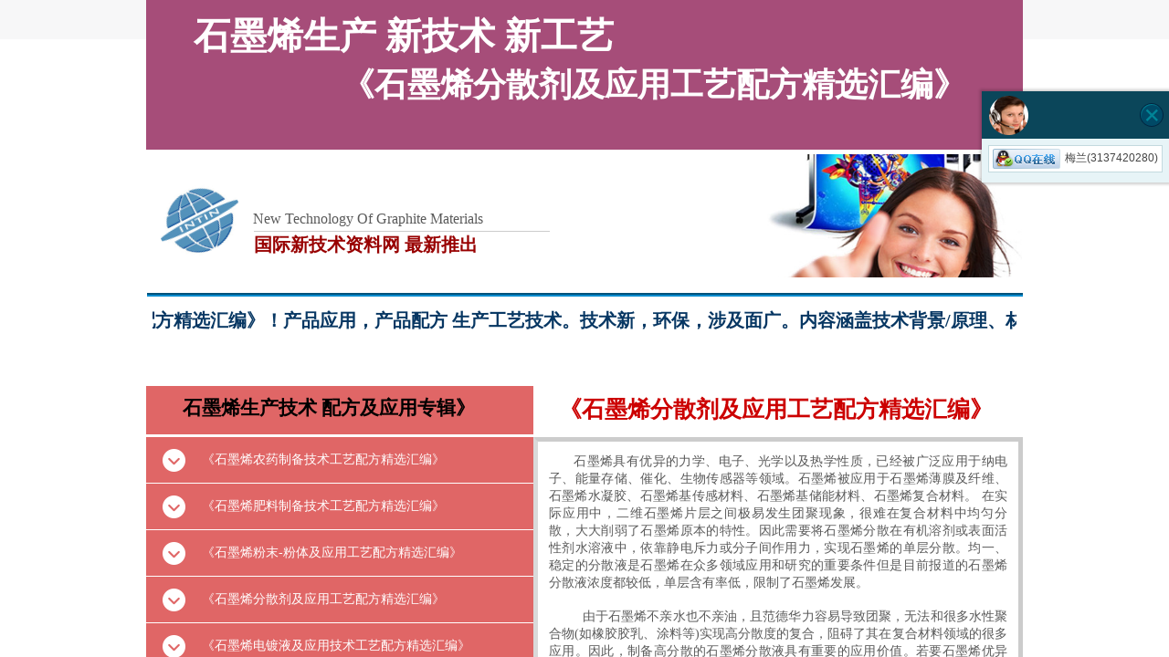

--- FILE ---
content_type: text/html; charset=utf-8
request_url: http://hengzhixin.cn/Graphene-dispersant
body_size: 35195
content:
<!DOCTYPE html PUBLIC "-//W3C//DTD XHTML 1.0 Transitional//EN" "http://www.w3.org/TR/xhtml1/DTD/xhtml1-transitional.dtd">
<html xmlns="http://www.w3.org/1999/xhtml" lang="zh-Hans" >
	<head>
		<meta http-equiv="X-UA-Compatible" content="IE=Edge,chrome=1" />
	<meta name="viewport" content="width=1200" />	<meta http-equiv="Content-Type" content="text/html; charset=utf-8" />
		<meta name="format-detection" content="telephone=no" />
	     <meta http-equiv="Cache-Control" content="no-transform"/> 
     <meta http-equiv="Cache-Control" content="no-siteapp"/>
	<title>2024新版《石墨烯分散剂及应用工艺配方精选汇编》</title>
	<meta name="keywords"  content="s石墨材料，专利，生产工艺，配方，技术工艺，新技术，新产品，书籍，" />
	<meta name="description" content="2024新版《石墨烯分散剂及应用工艺配方精选汇编》收录了最新国内外s石墨材料专利技术资料，包括技术背景分析，生产工艺、配方、实施例、产品性能数据等等，是是科研工作人员、生产企业单位开发新产品，提高产品质量的重要资料。" />
    
                
			<link rel="shortcut icon" href="http://pro10845f02.pic8.websiteonline.cn/upload/favicon.ico" type="image/x-icon" />
	<link rel="Bookmark" href="http://pro10845f02.pic8.websiteonline.cn/upload/favicon.ico" />
		

		<link href="http://static.websiteonline.cn/website/template/default/css/default.css?v=17534100" rel="stylesheet" type="text/css" />
<link href="http://hengzhixin.cn/template/default/css/font/font.css?v=15750090" rel="stylesheet" type="text/css" />
<link href="http://hengzhixin.cn/template/default/css/wpassword/iconfont.css?v=17496248" rel="stylesheet" type="text/css" />
<link href="http://static.websiteonline.cn/website/plugin/title/css/title.css?v=17083134" rel="stylesheet" type="text/css" />
<link href="http://static.websiteonline.cn/website/plugin/media/css/media.css?v=14077216" rel="stylesheet" type="text/css" />
<link href="http://static.websiteonline.cn/website/plugin/lantern/css/lantern.css?v=17326740" rel="stylesheet" type="text/css" />
<link href="http://static.websiteonline.cn/website/plugin/product_detail/css/product_detail.css?v=15283602" rel="stylesheet" type="text/css" />
<link href="http://static.websiteonline.cn/website/plugin/customerservice/css/customerservice.css?v=14077216" rel="stylesheet" type="text/css" />
<style type="text/css">.prop_rotate_angle sup,.prop_rotate_angle .posblk-deg{font-size:11px; color:#CDCDCD; font-weight:normal; font-style:normal; }ins#qiao-wrap{height:0;} #qiao-wrap{display:block;}
</style> 
</head>
<body  >
<input type="hidden" value="3" name="_user_level_val" />
								<script type="text/javascript" language="javascript" src="http://static.websiteonline.cn/website/script/??libsjq.js,jquery.custom.js,jquery.lazyload.js,jquery.rotateutility.js,lab.js,wopop_all.js,jquery.cookie.js,jquery.simplemodal.js,fullcollumn.js,objectFitPolyfill.min.js,ierotate.js,effects/velocity.js,effects/velocity.ui.js,effects/effects.js,fullpagescroll.js,common.js,heightAdapt.js?v=17573096"></script>
<script type="text/javascript" language="javascript" src="http://static.websiteonline.cn/website/plugin/??media/js/init.js,new_navigation/js/overall.js,new_navigation/styles/vertical_vs9/init.js,product_detail/js/init.js?v=17621358"></script>
	<script type="text/javascript" language="javascript">
    			var webmodel = {};
	        
    wp_pages_global_func($.extend({
        'isedit': '0',
        'islogin': '0',
        'domain': 'pro10845f02',
        'p_rooturl': 'http://hengzhixin.cn',
        'static_rooturl': 'http://static.websiteonline.cn/website',
        'interface_locale': "zh_CN",
        'dev_mode': "0",
        'getsession': ''
    }, {"phpsessionid":"","punyurl":"http:\/\/hengzhixin.cn","curr_locale":"zh_CN","mscript_name":"","converted":false}));
    
	</script>

<link href="http://hengzhixin.cn/5d658a0cbdd2f1d09148c97e94b60116.cssx" rel="stylesheet" /><div id="page_set_css">
</div><input type="hidden" id="page_id" name="page_id" value="1560" rpid="420">
<div id="scroll_container" class="scroll_contain" style="">
	    	<div id="scroll_container_bg" style="background-repeat:repeat-x;background-position:center top;background-color:#FFFFFF;">&nbsp;</div>
<script>
initScrollcontainerHeight();	
</script>
     <div id="overflow_canvas_container">        <div id="canvas" style=" margin: 0 auto;width:960px;background-position:center top;background-color:#FFFFFF;height:5924px">
    <div id="layer069756C4D79EFEF3185B483D5C8E9853" class="full_column"   style="width:1200px;position:absolute;top:0px;height:43px;z-index:102;">
    <div class="full_width " style="position:absolute;height:43px;background-color:#f7f7f8;background-position:center center;">		
    </div>
			<div class="full_content" style="width:1200px; position:absolute;left:0;top:0;margin-left: 0px;;height:43px;">
								                                
                                <div class="fullcontent_opacity" style="width: 100%;height: 100%;position: absolute;left: 0;right: 0;top: 0;display:none;"></div>
			</div>
</div>
<script>
        $(".content_copen").live('click',function(){
        $(this).closest(".full_column").hide();
    });
	var $fullwidth=$('#layer069756C4D79EFEF3185B483D5C8E9853 .full_width');
	$fullwidth.css({left:0-$('#canvas').offset().left+$('#scroll_container').offset().left-$('#scroll_container').scrollLeft()-$.parseInteger($('#canvas').css("borderLeftWidth")),width:$('#scroll_container_bg').width()});
	$(function () {
				var videoParams={"id":"layer069756C4D79EFEF3185B483D5C8E9853","bgauto":null,"ctauto":null,"bVideouse":null,"cVideouse":null,"bgvHeight":null,"bgvWidth":null};
		fullcolumn_bgvideo_init_func(videoParams);
                var bgHoverParams={"full":{"hover":null,"opacity":null,"bg":"#f7f7f8","id":"layer069756C4D79EFEF3185B483D5C8E9853","bgopacity":null,"zindextopcolorset":""},"full_con":{"hover":null,"opacity":null,"bg":null,"id":"layer069756C4D79EFEF3185B483D5C8E9853","bgopacity":null}};
		fullcolumn_HoverInit(bgHoverParams);
        });
</script>


<div id='layerED69D42B0AE7CA29BC57826EDFF65A09' type='title'  class='cstlayer' style='left: 0px; top: 0px; position: absolute; z-index: 118; width: 960px; height: 164px; '  mid=""    deg='0'><div class="wp-title_content" style="overflow-wrap: break-word; padding: 12px; border: 0px solid transparent; height: 140px; width: 936px; display: block; background-color: rgb(166, 77, 121);"><blockquote style="margin: 0px 0px 0px 40px; border: none; padding: 0px;"><span style="line-height: 140%; color: rgb(255, 255, 255); font-family: Microsoft YaHei; font-size: 40px; background-color: transparent;"><strong><span style="color: rgb(255, 255, 255); font-size: 40px; line-height: 140%;">石墨烯生产</span></strong></span><span style="line-height: 140%; color: rgb(255, 255, 255); font-family: Microsoft YaHei; font-size: 40px; background-color: transparent;"><strong><span style="color: rgb(255, 255, 255); font-size: 40px; line-height: 140%;"><span style="line-height: 140%; color: rgb(255, 255, 255); font-family: Microsoft YaHei; font-size: 40px; background-color: transparent;"><strong><span style="color: rgb(255, 255, 255); font-size: 40px; line-height: 140%;"> 新技术 新工艺<br></span></strong></span><span style="font-size: 36px;">&nbsp;&nbsp;&nbsp; &nbsp; &nbsp; &nbsp;&nbsp; &nbsp;&nbsp; &nbsp; &nbsp; 《石墨烯分散剂及应用工艺配方精选汇编》</span></span></strong></span><span style="line-height: 71.4px; color: rgb(255, 255, 255); font-family: Microsoft YaHei; background-color: transparent;"><strong><span style="color: rgb(255, 255, 255);"><span style=""><br>&nbsp;&nbsp; &nbsp; &nbsp;&nbsp; </span></span></strong></span><font size="5" face="Microsoft YaHei" color="#000000"><span style="line-height: 33.6px; color: rgb(0, 0, 0); letter-spacing: 0px;"><b><span style="font-size: 30px; color: rgb(255, 255, 255);"></span></b></span></font><font size="5" face="Microsoft YaHei" color="#000000"><span style="line-height: 33.6px; color: rgb(0, 0, 0); letter-spacing: 0px;"><b><span style="font-size: 30px; color: rgb(255, 255, 255);"></span></b></span></font></blockquote></div>
<script type="text/javascript">
$(function(){
	$('.wp-title_content').each(function(){
		if($(this).find('div').attr('align')=='justify'){
			$(this).find('div').css({'text-justify':'inter-ideograph','text-align':'justify'});
		}
	})	
})
</script>

</div><script>				 $('#layerED69D42B0AE7CA29BC57826EDFF65A09').triggerHandler('layer_ready');</script><div id='layer39A46397864D0B797389D84486F0877F' type='gototop'  class='cstlayer' style='left: 0px; top: 0px; position: absolute; z-index: 111; width: 150px; height: 100px; '  mid=""    deg='0'>

<div class="wp-gototop_content" style="padding: 0px; border-color: transparent; border-width: 0px; overflow: hidden; width: 150px; height: 100px;">
		
    <script language="javascript">
	
$(function(){
		// Fixed IE border-radius
		var $piegttops = $('#layer39A46397864D0B797389D84486F0877F').not('[deleted="deleted"]');
		if ($.browser.msie && ($.browser.version <= 8)) {
			if ($.inArray("stylej", ['arrowleft','arrowright']) == -1) {
				$('.wpgttop-wrapper,a.gttoparea,a.gttoparea div', '#layer39A46397864D0B797389D84486F0877F').css("behavior", 'url(script/pie.htc)');
				setTimeout(function(){
					if ($piegttops.find('css3-container').length > 0) $piegttops.find('.piemask').remove();
					else setTimeout(arguments.callee, 500);
				}, 500);
			} else $piegttops.find('.piemask').remove();
		}
		});</script>


</div>

<!--gototop js-->
<script lang="javascript">
$(document).ready(function () {
	var goToTopijsTime;
	$.fn.goToTopijs=function(options){
		var opts = $.extend({},$.fn.goToTopijs.def,options);
		var $window=$(window);
		var $body = $('#scroll_container');
		var $this=$(this);
		clearTimeout(goToTopijsTime);
		goToTopijsTime=setTimeout(function(){
			var controlLeft;
			if ($window.width() > opts.pageHeightJg * 2 + opts.pageWidth) {
				controlLeft = ($window.width() - opts.pageWidth) / 2 + opts.pageWidth + opts.pageWidthJg;
			}else{
				controlLeft = $window.width()- opts.pageWidthJg-$this.width();
			}
			var cssfixedsupport=$.browser.msie && parseFloat($.browser.version) < 7;//判断是否ie6
			var controlTop=$window.height() - opts.pageHeightJg;
			controlTop=cssfixedsupport ? $window.scrollTop() + controlTop : controlTop;
			var scrolTop = Math.max($(window).scrollTop(), $body.scrollTop());
                        var shouldvisible=( scrolTop >= opts.startline )? true : false;  
			if (shouldvisible){
				$this.stop().show();
			}else{
				$this.stop().hide();			}
						var curdistance = '1';
			var gscrollWidth = 18;
			var gt_right = parseInt(gscrollWidth) + parseInt(curdistance);
			$this.css({
				position: cssfixedsupport ? 'absolute' : 'fixed',
				top: controlTop,
				right:gt_right
			});
		},30);
		$(this).click(function(event){
			$(document.body).add($body).stop().animate( { scrollTop: $(opts.targetObg).offset().top}, opts.duration);
			$(this).blur();
			event.preventDefault();
			event.stopPropagation();
		});
	};
	
	$.fn.goToTopijs.def={
		pageWidth:310,//页面宽度
		pageWidthJg:2,//按钮和页面的间隔距离
		pageHeightJg:100+40,//按钮和页面底部的间隔距离
		startline:120,//出现回到顶部按钮的滚动条scrollTop距离
		duration:200,//回到顶部的速度时间
		targetObg:"body"//目标位置
	};
});
$(function(){
            $('<a href="#none" class="gototop_backToTop" title="返回顶部">返回顶部</a>').appendTo("body");
    });


$(function(){
	$(".gototop_backToTop").goToTopijs();
	var $scroll_container = $(window).add('#scroll_container');
	$scroll_container.bind('scroll resize',function(){
		$(".gototop_backToTop").goToTopijs({
			pageWidth:960,
			duration:0
		});
	});
});

</script>
<!--gototop js end-->
</div><script>				 $('#layer39A46397864D0B797389D84486F0877F').triggerHandler('layer_ready');</script><div id='layerBF04BF520B2B15C89E8FCEBC3CDA5A20' type='media'  class='cstlayer' style='left: 669px; top: 169px; position: absolute; z-index: 115; width: 290px; height: 135px; '  mid=""    deg='0'><script>
create_pc_media_set_pic('layerBF04BF520B2B15C89E8FCEBC3CDA5A20',false);
</script>
<div class="wp-media_content"  style="overflow: hidden; width: 290px; height: 135px; border-width: 0px; border-style: solid; padding: 0px;" type="0">
<div class="img_over"  style='overflow: hidden; border-color: transparent; border-width: 0px; position: relative; width: 290px; height: 135px;'>

<div class="imgloading" style="z-index:100;"> </div>
<img  id="wp-media-image_layerBF04BF520B2B15C89E8FCEBC3CDA5A20" onerror="set_thumb_layerBF04BF520B2B15C89E8FCEBC3CDA5A20(this);" onload="set_thumb_layerBF04BF520B2B15C89E8FCEBC3CDA5A20(this);" class="paragraph_image"  type="zoom" src="http://pro10845f02.pic8.websiteonline.cn/upload/h1nl.jpg" style="width: 290px; height: auto; top: -5px; left: 0px; position: relative;;" />
</div>

</div>
<script>
(function(){
		layer_media_init_func('layerBF04BF520B2B15C89E8FCEBC3CDA5A20',{"isedit":false,"has_effects":false});
})()
</script>
</div><script>				 $('#layerBF04BF520B2B15C89E8FCEBC3CDA5A20').triggerHandler('layer_ready');</script><div id='layer1B5172AE1FFECF07EA8636D3BB8403C7' type='title'  class='cstlayer' style='left: 117px; top: 229px; position: absolute; z-index: 112; width: 311px; height: 30px; '  mid=""    deg='0'><div class="wp-title_content" style="overflow-wrap: break-word; padding: 0px; border-color: transparent; border-width: 0px; height: 30px; width: 311px; display: block;"><span style="font-family: Microsoft YaHei; font-size: 16px;">New Technology Of </span><span style="font-family: Microsoft YaHei; font-size: 16px;">Graphite Materials</span></div>

</div><script>				 $('#layer1B5172AE1FFECF07EA8636D3BB8403C7').triggerHandler('layer_ready');</script><div id='layer4622DA023B947EDBCF7C79DCC56BEC31' type='media'  class='cstlayer' style='left: 0px; top: 230px; position: absolute; z-index: 114; width: 94px; height: 73px; transform: rotate(333deg); transform-origin: 0px 0px 0px; '  mid=""    deg='333'><script>
create_pc_media_set_pic('layer4622DA023B947EDBCF7C79DCC56BEC31',false);
</script>
<div class="wp-media_content"  style="overflow: hidden; width: 94px; height: 73px; border-width: 0px; border-style: solid; padding: 0px;" type="0">
<div class="img_over"  style='overflow: hidden; border-color: transparent; border-width: 0px; width: 94px; height: 73px; position: relative;'>

<div class="imgloading" style="z-index:100;"> </div>
<img  id="wp-media-image_layer4622DA023B947EDBCF7C79DCC56BEC31" onerror="set_thumb_layer4622DA023B947EDBCF7C79DCC56BEC31(this);" onload="set_thumb_layer4622DA023B947EDBCF7C79DCC56BEC31(this);" class="paragraph_image"  type="zoom" src="http://pro10845f02.pic8.websiteonline.cn/upload/duht.jpg" style="width: auto; height: 73px; top: 0px; left: -3px; position: relative;;" alt="国际新技术资料网LOGO" title="国际新技术资料网LOGO"/>
</div>

</div>
<script>
(function(){
		layer_media_init_func('layer4622DA023B947EDBCF7C79DCC56BEC31',{"isedit":false,"has_effects":false});
})()
</script>
</div><script>				 $('#layer4622DA023B947EDBCF7C79DCC56BEC31').triggerHandler('layer_ready');</script><div id='layerF4B33000A04FC4DD53EA9FBE2C0A25A7' type='title'  class='cstlayer' style='left: 118px; top: 253px; position: absolute; z-index: 113; width: 324px; height: 34px; '  mid=""    deg='0'><div class="wp-title_content" style="overflow-wrap: break-word; padding: 0px; border-color: rgb(204, 204, 204) transparent transparent; border-width: 1px 0px 0px; height: 33px; width: 324px; display: block; border-style: solid;"><span style="font-size: 20px; font-family: Microsoft YaHei; color: rgb(152, 0, 0);"><strong>国际新技术资料网 最新推出</strong></span></div>

</div><script>				 $('#layerF4B33000A04FC4DD53EA9FBE2C0A25A7').triggerHandler('layer_ready');</script><div id='layerCF532983C132F58544BD26D80F10F061' type='line'  class='cstlayer' style='left: 1px; top: 306px; position: absolute; z-index: 122; width: 959px; height: 34px; '  mid=""    deg='0'><div class="wp-line_content" style="padding: 0px; border-color: transparent; border-width: 0px; overflow: hidden; width: 959px; height: 34px;"><div class="wpline-wrapper horizontal-groove"></div><script language="javascript">
</script></div></div><script>				 $('#layerCF532983C132F58544BD26D80F10F061').triggerHandler('layer_ready');</script><div id='layer3F8169AE30ED12880B4BA360A05CE1B7' type='lantern'  class='cstlayer' style='left: 0px; top: 326px; position: absolute; z-index: 124; width: 960px; height: 50px; display: block; '  mid=""    deg='0'><div class="wp-lantern_content" style="overflow: hidden; border-color: rgb(7, 55, 99) rgb(7, 55, 99) rgb(28, 69, 135); border-width: 0px; width: 946px; height: 36px; border-style: solid; padding: 7px;">
<script type="text/javascript">
 
</script>
<style>
#layer3F8169AE30ED12880B4BA360A05CE1B7 .box {margin: 0px 0px;margin-left: 12px;margin-right: 13px;}#layer3F8169AE30ED12880B4BA360A05CE1B7 .imgtitle{line-height:140%;padding-left:1px;font-family:Microsoft YaHei;font-size:20px;color:#073763;font-weight:bold;text-align:center;font-style:normal;} #layer3F8169AE30ED12880B4BA360A05CE1B7 .box{background-color:transparent} </style>
<div id="layer3F8169AE30ED12880B4BA360A05CE1B7_scroll" class="botton-scroll wp_optype_3 wp_direction_left" style="width:100%;height:auto;">
<ul class="featureUL">
  <li class="featureBox">
  <div class="box">
						<div class="imgtitle "
		onClick="window.location.href='javascript:;'" style="cursor:default" ><strong>《石墨烯分散剂及应用工艺配方精选汇编》</strong>！产品应用，产品配方 生产工艺技术。技术新，环保，涉及面广。内容涵盖技术背景/原理、材料配方比例、制作方法、工艺步骤、结构设计图（部分设备类有），以及发明人名称、地址、邮编、申请日期、专利号、权利要求等详细信息！！！ <strong><br />
<br />
</strong></div>
				  </div>
 </li>
 </ul>
</div>

</div>
<script>
	$LAB
	 .script('http://static.websiteonline.cn/website/plugin/lantern/js/lrscroll.js')
	.wait(function(){
		var marquee=$("#layer3F8169AE30ED12880B4BA360A05CE1B7_scroll");
		marquee.css('height',marquee.closest('.wp-lantern_content').css('height'));
		
				$("#layer3F8169AE30ED12880B4BA360A05CE1B7_scroll .imgtitle").css('line-height',marquee.closest('.wp-lantern_content').css('height'));
				marquee.kxbdMarquee({
			scrollAmount:1,
			scrollDelay:20,
			isEqual:false,
			direction:'left',
			loop:0
		});
			})
	
	$(function() {
				var $li_featureBox = $('.featureBox');
		var li_fontsize = $li_featureBox.find('a:first').css('font-size');
		var li_fontfamily = $li_featureBox.find('a:first').css('font-family')||'';
		if(li_fontfamily.indexOf('Microsoft YaHei')>=0){
			if((li_fontsize == "12px") || (li_fontsize == "13px") || (li_fontsize == "14px")){
				$li_featureBox.css('letter-spacing','-0.08mm');
			}
		}
		 $li_featureBox.find("a").each(function(){
			 if($(this).attr("href")=="javascript:;"){
				 $(this).css("cursor","default");
			 }
		 })
		
        var border_display = '';
        if(border_display == 1){
            var boxObj = $('#layer3F8169AE30ED12880B4BA360A05CE1B7').find('.box');
            var returnH = getMaxH(boxObj);
            boxObj.each(function () {
                $(this).height(returnH);
            });

            function getMaxH(boxObj){
                var maxHeight = 0;
                boxObj.each(function () {
                    var curHeight = $(this).height();
                    maxHeight = Math.max(curHeight,maxHeight);
                });
                return maxHeight;
            }
        }
	});
</script></div><script>				 $('#layer3F8169AE30ED12880B4BA360A05CE1B7').triggerHandler('layer_ready');</script><div id='layer026556832FF41F0BCD5E2CBF4F00FF2C' type='title'  class='cstlayer' style='left: 423px; top: 416px; position: absolute; z-index: 125; width: 532px; height: 59px; '  mid=""    deg='0'><div class="wp-title_content" style="overflow-wrap: break-word; padding: 15px; border-color: rgb(0, 0, 0) rgb(0, 0, 0) rgb(204, 204, 204); border-width: 0px; height: 29px; width: 502px; border-style: dotted solid solid; display: block; background-color: transparent;"><p align="center"><font size="5" face="Microsoft YaHei" color="#000000"><span style="line-height: 33.6px; color: rgb(204, 0, 0); letter-spacing: 0px; font-size: 25px;"><span style="color: rgb(204, 0, 0); font-size: 25px;"><strong><font size="5" face="Microsoft YaHei" color="#000000"><span style="line-height: 33.6px; color: rgb(204, 0, 0); letter-spacing: 0px; font-size: 25px;"><span style="color: rgb(204, 0, 0); font-size: 25px;"><strong>《石墨烯分散剂及应用工艺配方精选汇编》</strong></span></span></font></strong></span></span></font><font size="5" face="Microsoft YaHei" color="#000000"><span style="line-height: 33.6px; color: rgb(204, 0, 0); letter-spacing: 0px; font-size: 30px;"><span style="color: rgb(204, 0, 0); font-size: 30px;"><strong><span style="color: rgb(204, 0, 0); font-size: 30px;"><span style="color: rgb(204, 0, 0); font-size: 30px;"><span style="color: rgb(204, 0, 0); font-size: 30px;"></span></span></span></strong></span></span></font></p></div>

</div><script>				 $('#layer026556832FF41F0BCD5E2CBF4F00FF2C').triggerHandler('layer_ready');</script><div id='layer5973060A2C2CB18D99418F5F2F168413' type='title'  class='cstlayer' style='left: 0px; top: 423px; position: absolute; z-index: 133; width: 424px; height: 53px; '  mid=""    deg='0'><div class="wp-title_content" style="overflow-wrap: break-word; padding: 10px; border-color: transparent; border-width: 0px; height: 33px; width: 404px; display: block; border-style: solid; background-color: rgb(224, 102, 102);"><span style="font-size: 21px; color: rgb(0, 0, 0); font-family: Microsoft YaHei;"><strong>&nbsp;&nbsp;&nbsp;&nbsp;&nbsp; 石墨烯生产技术 配方及应用</strong></span><span style="font-size: 21px; color: rgb(0, 0, 0); font-family: Microsoft YaHei;"><strong>专辑</strong></span><span style="font-size: 21px; color: rgb(0, 0, 0); font-family: Microsoft YaHei;"><strong>》</strong></span></div>

</div><script>				 $('#layer5973060A2C2CB18D99418F5F2F168413').triggerHandler('layer_ready');</script><div id='layer3B33C47896DD03A169B25BFB589A4F1D' type='new_navigation'  class='cstlayer' style='left: 0px; top: 479px; position: absolute; z-index: 131; width: 424px; height: 459px; '  mid=""    deg='0'><div class="wp-new_navigation_content" style="border-color: transparent; border-width: 0px; height: 459px; border-style: solid; padding: 0px; background-color: rgb(224, 102, 102); display: block; overflow: visible; width: auto;;display:block;overflow:hidden;width:0px;" type="1">
<script type="text/javascript"> 
		
	</script>
<div skin="vertical_vs9" class="nav1 menu_vertical_vs9" ishorizon="0" colorstyle="black" direction="0" more="更多" moreshow="1" morecolor="darkorange" hover="0" hover_scr="0" submethod="0" umenu="0" dmenu="0" sethomeurl="http://hengzhixin.cn/page1323" smcenter="0">
		<ul id="nav_layer3B33C47896DD03A169B25BFB589A4F1D" class="navigation"  style="width:auto;"  >
		<li style="z-index:2;"  class="wp_subtop"  pid="1566" ><a  class="  "  href="http://hengzhixin.cn/Graphene-pesticide" target="_blank" target="_blank" >《石墨烯农药制备技术工艺配方精选汇编》</a></li><li style="z-index:2;"  class="wp_subtop"  pid="1569" ><a  class="  "  href="http://hengzhixin.cn/page1569" target="_blank" target="_blank" >《石墨烯肥料制备技术工艺配方精选汇编》</a></li><li style="z-index:2;"  class="wp_subtop"  pid="1561" ><a  class="  "  href="http://hengzhixin.cn/Graphene-powder" target="_blank" target="_blank" >《石墨烯粉末-粉体及应用工艺配方精选汇编》</a></li><li style="z-index:2;"  class="wp_subtop"  pid="1109" ><a  class="  "  href="http://hengzhixin.cn/?id=1109" target="_blank" target="_blank" >《石墨烯分散剂及应用工艺配方精选汇编》</a></li><li style="z-index:2;"  class="wp_subtop"  pid="1539" ><a  class="  "  href="http://hengzhixin.cn/Graphene-plating">《石墨烯电镀液及应用技术工艺配方精选汇编》</a></li><li style="z-index:2;"  class="wp_subtop"  pid="1558" ><a  class="  "  href="http://hengzhixin.cn/Graphene-Composites">《石墨烯金属复合材料技术工艺配方精选汇编》</a></li><li style="z-index:2;"  class="wp_subtop"  pid="1563" ><a  class="  "  href="http://hengzhixin.cn/Graphene-film">《石墨烯过滤膜制造工艺配方精选汇编》​​​</a></li><li style="z-index:2;"  class="wp_subtop"  pid="1564" ><a  class="  "  href="http://hengzhixin.cn/Graphene-hot-film">《石墨烯导热-散热膜制造工艺配方精选汇编》</a></li><li style="z-index:2;"  class="wp_subtop"  pid="1565" ><a  class="  "  href="http://hengzhixin.cn/Graphene-electrothermal-film">《石墨烯采暖电热膜制造工艺配方精选汇编》</a></li>	</ul>
</div>

<script type="text/javascript"> 
				$("#layer3B33C47896DD03A169B25BFB589A4F1D").data("datasty_", '@charset "utf-8";  #nav_layer3B33C47896DD03A169B25BFB589A4F1D,#nav_layer3B33C47896DD03A169B25BFB589A4F1D ul,#nav_layer3B33C47896DD03A169B25BFB589A4F1D li{list-style-type:none;margin:0;padding:0;border:thin none;}  #nav_layer3B33C47896DD03A169B25BFB589A4F1D .clear{clear:both;}  #nav_layer3B33C47896DD03A169B25BFB589A4F1D{display:block;width:230px;background:#AB0000;position:relative;z-index:5;top:0px;left:0px;}  .more{margin-left: 36px;}  #nav_layer3B33C47896DD03A169B25BFB589A4F1D .wp_subtop{line-height: 50px;background-color:#AB0000;}  #nav_layer3B33C47896DD03A169B25BFB589A4F1D li.wp_subtop:hover{background-color:#bd0101;}  #nav_layer3B33C47896DD03A169B25BFB589A4F1D .wp_subtop .fileicon{ margin-top:14px; margin-right:18px; margin-left:18px;float:left;}  #nav_layer3B33C47896DD03A169B25BFB589A4F1D li.wp_subtop>a{font-size:12px;color:white;display:block;cursor:pointer;border-bottom: 1px solid white;}  #nav_layer3B33C47896DD03A169B25BFB589A4F1D >li>ul>li{position: relative;}    #nav_layer3B33C47896DD03A169B25BFB589A4F1D ul{display:none;width:230px;}  #nav_layer3B33C47896DD03A169B25BFB589A4F1D ul li{width:100%;line-height: 39px;background-color: #0E0E0E;}  #nav_layer3B33C47896DD03A169B25BFB589A4F1D ul li:hover{background-color: #5a5a5a;font-size:12px;text-align:left;font-family:arial;color:white;}  #nav_layer3B33C47896DD03A169B25BFB589A4F1D ul li:hover ul{display:block;background:green;}  #nav_layer3B33C47896DD03A169B25BFB589A4F1D ul li a{display:block;color:white;background:none;font-size:12px;text-align:left;font-family:arial;padding-left:60px;border-bottom: 1px solid white;overflow: hidden;text-overflow: ellipsis;white-space: nowrap;}  #nav_layer3B33C47896DD03A169B25BFB589A4F1D ul li a:hover{font-size:12px;text-align:left;font-family:arial;color:white;}  #nav_layer3B33C47896DD03A169B25BFB589A4F1D ul li .sen_x{background:#5a5a5a;font-size:12px;text-align:left;font-family:arial;color:white;}  #nav_layer3B33C47896DD03A169B25BFB589A4F1D ul li ul{visibility:; position: absolute; top:-37px; left:231px;width: 230px;}');
		$("#layer3B33C47896DD03A169B25BFB589A4F1D").data("datastys_", '#nav_layer3B33C47896DD03A169B25BFB589A4F1D{background-color:transparent;} #nav_layer3B33C47896DD03A169B25BFB589A4F1D{background-image:url(http://static.websiteonline.cn/website/plugin/new_navigation/view/images/png_bg.png);} #nav_layer3B33C47896DD03A169B25BFB589A4F1D{background:;} #nav_layer3B33C47896DD03A169B25BFB589A4F1D li.wp_subtop{background-image:url(http://static.websiteonline.cn/website/plugin/new_navigation/view/images/png_bg.png);} #nav_layer3B33C47896DD03A169B25BFB589A4F1D li.wp_subtop{background-color:transparent;} #nav_layer3B33C47896DD03A169B25BFB589A4F1D li.wp_subtop{background:;} #nav_layer3B33C47896DD03A169B25BFB589A4F1D li.wp_subtop:hover{background-image:url(http://static.websiteonline.cn/website/plugin/new_navigation/view/images/png_bg.png);} #nav_layer3B33C47896DD03A169B25BFB589A4F1D li.wp_subtop:hover{background-color:transparent;}#nav_layer3B33C47896DD03A169B25BFB589A4F1D{width:424px;}#nav_layer3B33C47896DD03A169B25BFB589A4F1D li.wp_subtop{width:424px;} #nav_layer3B33C47896DD03A169B25BFB589A4F1D li.wp_subtop>a{font-family:Microsoft YaHei;}  #nav_layer3B33C47896DD03A169B25BFB589A4F1D li.wp_subtop>a{font-size:14px;}  #nav_layer3B33C47896DD03A169B25BFB589A4F1D li.wp_subtop>a{font-weight:normal;}');
	
		</script>

<script type="text/javascript">
function wp_get_navstyle(layer_id,key){
		var navStyle = $.trim($("#"+layer_id).data(key));
		return navStyle;	
	
}	
richtxt('layer3B33C47896DD03A169B25BFB589A4F1D');
</script><script type="text/javascript">
layer_new_navigation_vs9_func({"isedit":false,"layer_id":"layer3B33C47896DD03A169B25BFB589A4F1D","menustyle":"vertical_vs9","mainmenu":{"mainmenu":[""]},"STATIC_ROOTURL":"http:\/\/static.websiteonline.cn\/website","hover":0,"submethod":0});
//水平拖动宽度自适应first_li.find('.downlistBox1').click(function(e){
</script>

<div class="navigation_more" data-more="darkorange" data-typeval="1" data-menudata="{&quot;1&quot;:{&quot;substyle&quot;:0,&quot;father_id&quot;:0,&quot;name&quot;:&quot;%E3%80%8A%E7%9F%B3%E5%A2%A8%E7%83%AF%E7%B2%89%E6%9C%AB-%E7%B2%89%E4%BD%93%E5%8F%8A%E5%BA%94%E7%94%A8%E5%B7%A5%E8%89%BA%E9%85%8D%E6%96%B9%E7%B2%BE%E9%80%89%E6%B1%87%E7%BC%96%E3%80%8B&quot;,&quot;state&quot;:&quot;1&quot;,&quot;content_background&quot;:&quot;&quot;,&quot;content_background_position&quot;:&quot;&quot;,&quot;content_background_repeat&quot;:&quot;&quot;,&quot;sethome&quot;:0,&quot;new_window&quot;:&quot;1&quot;,&quot;external_url&quot;:{&quot;ctype&quot;:&quot;1&quot;,&quot;options&quot;:{&quot;menuid&quot;:&quot;1561&quot;,&quot;target&quot;:&quot;_blank&quot;},&quot;address&quot;:&quot;https:\/\/website-edit.onlinewebsite.cn\/website\/index.php?_m=wp_frontpage&amp;_a=index&amp;id=1561&amp;domain=pro10845f02&amp;editdomain=&amp;SessionID=911f29750d2842aa752a4bbbca2f1760&quot;},&quot;defined_content&quot;:&quot;&quot;,&quot;id&quot;:2,&quot;i_order&quot;:&quot;3&quot;},&quot;2&quot;:{&quot;substyle&quot;:0,&quot;father_id&quot;:0,&quot;name&quot;:&quot;%E3%80%8A%E7%9F%B3%E5%A2%A8%E7%83%AF%E5%86%9C%E8%8D%AF%E5%88%B6%E5%A4%87%E6%8A%80%E6%9C%AF%E5%B7%A5%E8%89%BA%E9%85%8D%E6%96%B9%E7%B2%BE%E9%80%89%E6%B1%87%E7%BC%96%E3%80%8B&quot;,&quot;state&quot;:&quot;1&quot;,&quot;content_background&quot;:&quot;&quot;,&quot;content_background_position&quot;:&quot;&quot;,&quot;content_background_repeat&quot;:&quot;&quot;,&quot;sethome&quot;:0,&quot;new_window&quot;:&quot;1&quot;,&quot;external_url&quot;:{&quot;ctype&quot;:&quot;1&quot;,&quot;options&quot;:{&quot;menuid&quot;:&quot;1566&quot;,&quot;target&quot;:&quot;_blank&quot;},&quot;address&quot;:&quot;https:\/\/website-edit.onlinewebsite.cn\/website\/index.php?_m=wp_frontpage&amp;_a=index&amp;id=1566&amp;domain=pro10845f02&amp;editdomain=&amp;SessionID=911f29750d2842aa752a4bbbca2f1760&quot;},&quot;defined_content&quot;:&quot;&quot;,&quot;id&quot;:3,&quot;i_order&quot;:&quot;1&quot;},&quot;3&quot;:{&quot;substyle&quot;:0,&quot;father_id&quot;:0,&quot;name&quot;:&quot;%E3%80%8A%E7%9F%B3%E5%A2%A8%E7%83%AF%E5%88%86%E6%95%A3%E5%89%82%E5%8F%8A%E5%BA%94%E7%94%A8%E5%B7%A5%E8%89%BA%E9%85%8D%E6%96%B9%E7%B2%BE%E9%80%89%E6%B1%87%E7%BC%96%E3%80%8B&quot;,&quot;state&quot;:&quot;1&quot;,&quot;content_background&quot;:&quot;&quot;,&quot;content_background_position&quot;:&quot;&quot;,&quot;content_background_repeat&quot;:&quot;&quot;,&quot;sethome&quot;:0,&quot;new_window&quot;:&quot;1&quot;,&quot;external_url&quot;:{&quot;ctype&quot;:&quot;1&quot;,&quot;options&quot;:{&quot;menuid&quot;:&quot;1109&quot;,&quot;target&quot;:&quot;_blank&quot;},&quot;address&quot;:&quot;https:\/\/website-edit.onlinewebsite.cn\/website\/index.php?_m=wp_frontpage&amp;_a=index&amp;id=1109&amp;domain=pro10845f02&amp;editdomain=&amp;SessionID=13044a55d98ae5d5fffa1b3677195884&quot;},&quot;defined_content&quot;:&quot;&quot;,&quot;id&quot;:4,&quot;i_order&quot;:&quot;4&quot;},&quot;5&quot;:{&quot;substyle&quot;:0,&quot;father_id&quot;:0,&quot;name&quot;:&quot;%E3%80%8A%E7%9F%B3%E5%A2%A8%E7%83%AF%E8%82%A5%E6%96%99%E5%88%B6%E5%A4%87%E6%8A%80%E6%9C%AF%E5%B7%A5%E8%89%BA%E9%85%8D%E6%96%B9%E7%B2%BE%E9%80%89%E6%B1%87%E7%BC%96%E3%80%8B&quot;,&quot;state&quot;:&quot;1&quot;,&quot;content_background&quot;:&quot;&quot;,&quot;content_background_position&quot;:&quot;&quot;,&quot;content_background_repeat&quot;:&quot;&quot;,&quot;sethome&quot;:0,&quot;new_window&quot;:&quot;1&quot;,&quot;external_url&quot;:{&quot;ctype&quot;:&quot;1&quot;,&quot;options&quot;:{&quot;menuid&quot;:&quot;1569&quot;,&quot;target&quot;:&quot;_blank&quot;},&quot;address&quot;:&quot;https:\/\/website-edit.onlinewebsite.cn\/website\/index.php?_m=wp_frontpage&amp;_a=index&amp;id=1569&amp;domain=pro10845f02&amp;editdomain=&amp;SessionID=911f29750d2842aa752a4bbbca2f1760&quot;},&quot;defined_content&quot;:&quot;&quot;,&quot;id&quot;:6,&quot;i_order&quot;:&quot;2&quot;},&quot;6&quot;:{&quot;substyle&quot;:0,&quot;father_id&quot;:0,&quot;name&quot;:&quot;%E3%80%8A%E7%9F%B3%E5%A2%A8%E7%83%AF%E9%87%91%E5%B1%9E%E5%A4%8D%E5%90%88%E6%9D%90%E6%96%99%E6%8A%80%E6%9C%AF%E5%B7%A5%E8%89%BA%E9%85%8D%E6%96%B9%E7%B2%BE%E9%80%89%E6%B1%87%E7%BC%96%E3%80%8B&quot;,&quot;state&quot;:&quot;1&quot;,&quot;content_background&quot;:&quot;&quot;,&quot;content_background_position&quot;:&quot;&quot;,&quot;content_background_repeat&quot;:&quot;&quot;,&quot;sethome&quot;:0,&quot;new_window&quot;:&quot;0&quot;,&quot;external_url&quot;:{&quot;ctype&quot;:&quot;1&quot;,&quot;options&quot;:{&quot;menuid&quot;:&quot;1558&quot;,&quot;target&quot;:&quot;&quot;},&quot;address&quot;:&quot;https:\/\/website-edit.onlinewebsite.cn\/website\/index.php?_m=wp_frontpage&amp;_a=index&amp;id=1558&amp;domain=pro10845f02&amp;editdomain=&amp;SessionID=911f29750d2842aa752a4bbbca2f1760&quot;},&quot;defined_content&quot;:&quot;&quot;,&quot;id&quot;:7,&quot;i_order&quot;:&quot;6&quot;},&quot;7&quot;:{&quot;substyle&quot;:0,&quot;father_id&quot;:0,&quot;name&quot;:&quot;%E3%80%8A%E7%9F%B3%E5%A2%A8%E7%83%AF%E8%BF%87%E6%BB%A4%E8%86%9C%E5%88%B6%E9%80%A0%E5%B7%A5%E8%89%BA%E9%85%8D%E6%96%B9%E7%B2%BE%E9%80%89%E6%B1%87%E7%BC%96%E3%80%8B%E2%80%8B%E2%80%8B%E2%80%8B&quot;,&quot;state&quot;:&quot;1&quot;,&quot;content_background&quot;:&quot;&quot;,&quot;content_background_position&quot;:&quot;&quot;,&quot;content_background_repeat&quot;:&quot;&quot;,&quot;sethome&quot;:0,&quot;new_window&quot;:&quot;0&quot;,&quot;external_url&quot;:{&quot;ctype&quot;:&quot;1&quot;,&quot;options&quot;:{&quot;menuid&quot;:&quot;1563&quot;,&quot;target&quot;:&quot;&quot;},&quot;address&quot;:&quot;https:\/\/website-edit.onlinewebsite.cn\/website\/index.php?_m=wp_frontpage&amp;_a=index&amp;id=1563&amp;domain=pro10845f02&amp;editdomain=&amp;SessionID=911f29750d2842aa752a4bbbca2f1760&quot;},&quot;defined_content&quot;:&quot;&quot;,&quot;id&quot;:8,&quot;i_order&quot;:&quot;7&quot;},&quot;8&quot;:{&quot;substyle&quot;:0,&quot;father_id&quot;:0,&quot;name&quot;:&quot;%E3%80%8A%E7%9F%B3%E5%A2%A8%E7%83%AF%E5%AF%BC%E7%83%AD-%E6%95%A3%E7%83%AD%E8%86%9C%E5%88%B6%E9%80%A0%E5%B7%A5%E8%89%BA%E9%85%8D%E6%96%B9%E7%B2%BE%E9%80%89%E6%B1%87%E7%BC%96%E3%80%8B&quot;,&quot;state&quot;:&quot;1&quot;,&quot;content_background&quot;:&quot;&quot;,&quot;content_background_position&quot;:&quot;&quot;,&quot;content_background_repeat&quot;:&quot;&quot;,&quot;sethome&quot;:0,&quot;new_window&quot;:&quot;0&quot;,&quot;external_url&quot;:{&quot;ctype&quot;:&quot;1&quot;,&quot;options&quot;:{&quot;menuid&quot;:&quot;1564&quot;,&quot;target&quot;:&quot;&quot;},&quot;address&quot;:&quot;https:\/\/website-edit.onlinewebsite.cn\/website\/index.php?_m=wp_frontpage&amp;_a=index&amp;id=1564&amp;domain=pro10845f02&amp;editdomain=&amp;SessionID=911f29750d2842aa752a4bbbca2f1760&quot;},&quot;defined_content&quot;:&quot;&quot;,&quot;id&quot;:9,&quot;i_order&quot;:&quot;8&quot;},&quot;9&quot;:{&quot;substyle&quot;:0,&quot;father_id&quot;:0,&quot;name&quot;:&quot;%E3%80%8A%E7%9F%B3%E5%A2%A8%E7%83%AF%E9%87%87%E6%9A%96%E7%94%B5%E7%83%AD%E8%86%9C%E5%88%B6%E9%80%A0%E5%B7%A5%E8%89%BA%E9%85%8D%E6%96%B9%E7%B2%BE%E9%80%89%E6%B1%87%E7%BC%96%E3%80%8B&quot;,&quot;state&quot;:&quot;1&quot;,&quot;content_background&quot;:&quot;&quot;,&quot;content_background_position&quot;:&quot;&quot;,&quot;content_background_repeat&quot;:&quot;&quot;,&quot;sethome&quot;:0,&quot;new_window&quot;:&quot;0&quot;,&quot;external_url&quot;:{&quot;ctype&quot;:&quot;1&quot;,&quot;options&quot;:{&quot;menuid&quot;:&quot;1565&quot;,&quot;target&quot;:&quot;&quot;},&quot;address&quot;:&quot;https:\/\/website-edit.onlinewebsite.cn\/website\/index.php?_m=wp_frontpage&amp;_a=index&amp;id=1565&amp;domain=pro10845f02&amp;editdomain=&amp;SessionID=911f29750d2842aa752a4bbbca2f1760&quot;},&quot;defined_content&quot;:&quot;&quot;,&quot;id&quot;:10,&quot;i_order&quot;:&quot;9&quot;},&quot;10&quot;:{&quot;substyle&quot;:0,&quot;father_id&quot;:&quot;0&quot;,&quot;name&quot;:&quot;%E3%80%8A%E7%9F%B3%E5%A2%A8%E7%83%AF%E7%94%B5%E9%95%80%E6%B6%B2%E5%8F%8A%E5%BA%94%E7%94%A8%E6%8A%80%E6%9C%AF%E5%B7%A5%E8%89%BA%E9%85%8D%E6%96%B9%E7%B2%BE%E9%80%89%E6%B1%87%E7%BC%96%E3%80%8B&quot;,&quot;state&quot;:&quot;1&quot;,&quot;content_background&quot;:&quot;&quot;,&quot;content_background_position&quot;:&quot;&quot;,&quot;content_background_repeat&quot;:&quot;&quot;,&quot;sethome&quot;:0,&quot;new_window&quot;:&quot;0&quot;,&quot;external_url&quot;:{&quot;ctype&quot;:&quot;1&quot;,&quot;options&quot;:{&quot;menuid&quot;:&quot;1539&quot;,&quot;target&quot;:&quot;&quot;},&quot;address&quot;:&quot;https:\/\/website-edit.onlinewebsite.cn\/website\/index.php?_m=wp_frontpage&amp;_a=index&amp;id=1539&amp;domain=pro10845f02&amp;editdomain=&amp;SessionID=911f29750d2842aa752a4bbbca2f1760&quot;},&quot;defined_content&quot;:&quot;&quot;,&quot;id&quot;:11,&quot;i_order&quot;:&quot;5&quot;}}"></div>
</div>
<script type="text/javascript">
 $(function(){
	layer_new_navigation_content_func({"isedit":false,"layer_id":"layer3B33C47896DD03A169B25BFB589A4F1D","menustyle":"vertical_vs9","addopts":[]});
});
</script>

</div><script>				 $('#layer3B33C47896DD03A169B25BFB589A4F1D').triggerHandler('layer_ready');</script><div id='layer9EF131D56750B6F2956836AD228591D5' type='title'  class='cstlayer' style='left: 424px; top: 479px; position: absolute; z-index: 121; width: 536px; height: 462px; display: block; transform: rotate(0deg); transform-origin: 0px 0px 0px; '  mid=""    deg='0'><div class="wp-title_content" style="overflow-wrap: break-word; padding: 12px; border-width: 5px; border-style: solid; border-color: rgb(204, 204, 204) rgb(204, 204, 204) rgb(204, 204, 204) rgb(217, 217, 217); border-image: none 100% / 1 / 0 stretch; height: 428px; width: 502px; display: block; background-color: transparent; overflow: hidden;"><div style="text-align: justify;" align="justify"><p><span style="font-family: 微软雅黑; font-size: 13px;">&nbsp;&nbsp;&nbsp;&nbsp;&nbsp;&nbsp;&nbsp; <span style="font-size: 14px;">石墨烯具有优异的力学、电子、光学以及热学性质，已经被广泛应用于纳电子、能量存储、催化、生物传感器等领域。石墨烯被应用于石墨烯薄膜及纤维、石墨烯水凝胶、石墨烯基传感材料、石墨烯基储能材料、石墨烯复合材料。 在实际应用中，二维石墨烯片层之间极易发生团聚现象，很难在复合材料中均匀分散，大大削弱了石墨烯原本的特性。因此需要将石墨烯分散在有机溶剂或表面活性剂水溶液中，依靠静电斥力或分子间作用力，实现石墨烯的单层分散。均一、稳定的分散液是石墨烯在众多领域应用和研究的重要条件但是目前报道的石墨烯分散液浓度都较低，单层含有率低，限制了石墨烯发展。</span></span></p><p><span style="font-family: 微软雅黑; font-size: 13px;"><br></span></p><p><span style="font-family: 微软雅黑; font-size: 13px;"><span style="font-size: 14px;">&nbsp;&nbsp;&nbsp;&nbsp;&nbsp;&nbsp;&nbsp;&nbsp; 由于石墨烯不亲水也不亲油，且范德华力容易导致团聚，无法和很多水性聚合物(如橡胶胶乳、涂料等)实现高分散度的复合，阻碍了其在复合材料领域的很多应用。因此，制备高分散的石墨烯分散液具有重要的应用价值。若要石墨烯优异的物理化学性能得到充分利用，首先要求石墨烯可稳定地分散于水系或有机溶剂体系中。所以解决石墨烯的分散问题就成为石墨烯有效利用的前提和关键因素。而制备石墨烯分散液是解决石墨烯分散的最实际有效途径之一。&nbsp;&nbsp;&nbsp;&nbsp;&nbsp; </span><br>    </span></p><p><span style="font-family: Microsoft YaHei; font-size: 14px;">地  址</span><span style="font-family: Microsoft YaHei; font-size: 13px;"><span style="font-family: Microsoft YaHei; font-size: 14px;">：</span><span style="font-size: 14px;">北京市中国公安大学南门中企财写字楼B座415 (100038)</span></span><br><span style="font-family: Microsoft YaHei; font-size: 14px;">电  话</span><span style="font-family: Microsoft YaHei; font-size: 13px;"><span style="font-family: Microsoft YaHei; font-size: 14px;">：</span><span style="font-size: 14px;">010-63488305  &nbsp;&nbsp;&nbsp;&nbsp;&nbsp;&nbsp;&nbsp; </span><br></span></p><p><span style="font-family: Microsoft YaHei; font-size: 14px;">手  机</span><span style="font-family: Microsoft YaHei; font-size: 13px;"><span style="font-family: Microsoft YaHei; font-size: 14px;">：</span><span style="font-size: 14px;">13141225688 &nbsp;&nbsp; 13641360810 &nbsp;&nbsp;&nbsp;&nbsp; </span><br></span></p><p><span style="font-family: Microsoft YaHei; font-size: 14px;">联系人: 梅 兰 （女士）</span><br><span style="font-family: Microsoft YaHei; font-size: 13px;"><span style="font-size: 14px;">网&nbsp; 址：http://www.hengzhixin.cn&nbsp;&nbsp;&nbsp;&nbsp; </span><br></span></p><p><span style="font-family: Microsoft YaHei; font-size: 14px;">Email: heng_zhi_xin@163.com    &nbsp;&nbsp;&nbsp; QQ:3137420280</span><br></p><span style="font-family: 微软雅黑; font-size: 13px;">&nbsp;&nbsp;&nbsp;&nbsp;&nbsp;&nbsp;&nbsp;&nbsp; <br></span></div><br><div style="text-align: justify;" align="justify"><p><span style="font-family: 微软雅黑; font-size: 13px;">&nbsp; &nbsp;&nbsp; <br></span></p></div></div>

</div><script>				 $('#layer9EF131D56750B6F2956836AD228591D5').triggerHandler('layer_ready');</script><div id='layerBD6D7A75ADB3A3C1562A2BF491CEC06B' type='product_detail'  class='cstlayer' style='left: 0px; top: 961px; position: absolute; z-index: 131; width: 960px; height: 3897px; '  mid=""    deg='0'><script language="javascript">
layer_product_detail_global_funcs('layerBD6D7A75ADB3A3C1562A2BF491CEC06B');

</script>
<div class="wp-product_detail_content" style="border-color: transparent; border-width: 0px; overflow: hidden; width: 960px; height: 3897px; border-style: solid; padding: 0px;" setsid="goods1542">
<a class="detail_pos_link" name="706a"></a>
<script type="text/javascript">
	
</script>
	<link href="http://static.websiteonline.cn/website/plugin/product_detail/styles/default/product_detail.css?v=17297410" rel="stylesheet" type="text/css" />
 
<script type="text/javascript">
$(function(){
	var funcs=layer_product_detail_skin_init();
	function getCookie(c_name)
	{
		return funcs.getCookie(c_name);
	}

    //是否被包含,是返回true,不是返回false
    function isContained(a, b){
        return funcs.isContained(a, b);
    }

    var datalayerBD6D7A75ADB3A3C1562A2BF491CEC06B=new Array();
  var data_mlayerBD6D7A75ADB3A3C1562A2BF491CEC06B=new Array();
  var minlayerBD6D7A75ADB3A3C1562A2BF491CEC06B=0;
  var maxlayerBD6D7A75ADB3A3C1562A2BF491CEC06B=0;
  var min_mlayerBD6D7A75ADB3A3C1562A2BF491CEC06B=0;
  var max_mlayerBD6D7A75ADB3A3C1562A2BF491CEC06B=0;
     datalayerBD6D7A75ADB3A3C1562A2BF491CEC06B={"195":"1480.00","194":"1680.00"};
  
  	data_mlayerBD6D7A75ADB3A3C1562A2BF491CEC06B={"195":"0.00","194":"0.00"};
 
  minlayerBD6D7A75ADB3A3C1562A2BF491CEC06B="1480.00";
  maxlayerBD6D7A75ADB3A3C1562A2BF491CEC06B="1680.00";
  min_mlayerBD6D7A75ADB3A3C1562A2BF491CEC06B="0.00";
  max_mlayerBD6D7A75ADB3A3C1562A2BF491CEC06B="0.00";

  function formatSalePrice_layerBD6D7A75ADB3A3C1562A2BF491CEC06B(num) {return num;}
			  function formatMarketPrice_layerBD6D7A75ADB3A3C1562A2BF491CEC06B(num) {return num;}
			  
  if(maxlayerBD6D7A75ADB3A3C1562A2BF491CEC06B>=0){
	  var strs='';
	  if(minlayerBD6D7A75ADB3A3C1562A2BF491CEC06B==maxlayerBD6D7A75ADB3A3C1562A2BF491CEC06B){
		strs = formatSalePrice_layerBD6D7A75ADB3A3C1562A2BF491CEC06B(minlayerBD6D7A75ADB3A3C1562A2BF491CEC06B);
	  }else{
		strs = formatSalePrice_layerBD6D7A75ADB3A3C1562A2BF491CEC06B(minlayerBD6D7A75ADB3A3C1562A2BF491CEC06B)+' - '+ formatSalePrice_layerBD6D7A75ADB3A3C1562A2BF491CEC06B(maxlayerBD6D7A75ADB3A3C1562A2BF491CEC06B);
	  }
	  
	  $("#layerBD6D7A75ADB3A3C1562A2BF491CEC06B").find('.wp-new-prodcuts-sale-price span').html(strs);
  }

   if(max_mlayerBD6D7A75ADB3A3C1562A2BF491CEC06B>=0){
	  var strs='';
	  if(min_mlayerBD6D7A75ADB3A3C1562A2BF491CEC06B==max_mlayerBD6D7A75ADB3A3C1562A2BF491CEC06B){
		strs = formatMarketPrice_layerBD6D7A75ADB3A3C1562A2BF491CEC06B(min_mlayerBD6D7A75ADB3A3C1562A2BF491CEC06B);
	  }else{
		strs = formatMarketPrice_layerBD6D7A75ADB3A3C1562A2BF491CEC06B(min_mlayerBD6D7A75ADB3A3C1562A2BF491CEC06B)+' - '+ formatMarketPrice_layerBD6D7A75ADB3A3C1562A2BF491CEC06B(max_mlayerBD6D7A75ADB3A3C1562A2BF491CEC06B);
	  }
	  
	  $("#layerBD6D7A75ADB3A3C1562A2BF491CEC06B").find('.wp-new-prodcuts-market-price font').html(strs);
  }
  

  var par_prodom = $("#layerBD6D7A75ADB3A3C1562A2BF491CEC06B").find('.wp-new-prodcuts-detail-button');
  var prodom=$("#layerBD6D7A75ADB3A3C1562A2BF491CEC06B").find('.product_attr');

  //点击选择产品属性
  par_prodom.unbind('click').click(function() {
    var selectidcansel=0;
    if($(this).css('cursor')!='not-allowed'){
        if($(this).hasClass('wp-new-prodcuts-detail-button-select')){
            $(this).removeClass('wp-new-prodcuts-detail-button-select').find('.wp-new-prodcuts-detail-select-check').remove();
            $(this).find('.product_attr').prop('checked',false);
            selectidcansel=1;
        }else{
            $(this).addClass('wp-new-prodcuts-detail-button-select');
            $(this).prepend('<div class="wp-new-prodcuts-detail-select-check"></div>');
            $(this).siblings().removeClass('wp-new-prodcuts-detail-button-select').find('.wp-new-prodcuts-detail-select-check').remove();
            $(this).find('.product_attr').prop('checked',true);
        }
    }else{
        return false;
    }

    //产品规格重构
    var tmp_arr = [];
    var tmp_arr_swl = [];
    //根据是否有选中的css样式来获取选中的值
    par_prodom.each(function(){
        if($(this).hasClass('wp-new-prodcuts-detail-button-select')){
            tmp_arr.push($(this).find('.product_attr').val());
            tmp_arr_swl.push($(this).find('.product_attr').val());
        }
    })

    var selectid=$(this).find('.product_attr').val();
    var countselect=tmp_arr.length;
    var thisdataid=$(this).closest('.wp-new-prodcuts-color').attr('data');

		layer_product_detail_prodcuts_color({"layerid":"layerBD6D7A75ADB3A3C1562A2BF491CEC06B"},datalayerBD6D7A75ADB3A3C1562A2BF491CEC06B,isContained,tmp_arr_swl);

    var cookiename='n_prdszh_cn';
    var cval=getCookie(cookiename)*1;

    var boolprice=0;

    var setCursor = 'pointer';
    if( (1==tmp_arr.length && tmp_arr.length>0) || ("1"==0) ){

        boolprice=1;
    }else{
        setCursor = 'not-allowed';
        boolprice=0;
    }
	$('#layerBD6D7A75ADB3A3C1562A2BF491CEC06B').find('.buynow .wp-new-products-check-sub-c,.addcartshow .wp-pay_src').css("cursor", setCursor);	
	layer_product_detail_show_price_txt("layerBD6D7A75ADB3A3C1562A2BF491CEC06B",tmp_arr,formatSalePrice_layerBD6D7A75ADB3A3C1562A2BF491CEC06B,formatMarketPrice_layerBD6D7A75ADB3A3C1562A2BF491CEC06B,minlayerBD6D7A75ADB3A3C1562A2BF491CEC06B,maxlayerBD6D7A75ADB3A3C1562A2BF491CEC06B,min_mlayerBD6D7A75ADB3A3C1562A2BF491CEC06B,max_mlayerBD6D7A75ADB3A3C1562A2BF491CEC06B,datalayerBD6D7A75ADB3A3C1562A2BF491CEC06B,data_mlayerBD6D7A75ADB3A3C1562A2BF491CEC06B,boolprice);
    return false;
  });
    	if(  ("1"==0) ){
		$('#layerBD6D7A75ADB3A3C1562A2BF491CEC06B').find('.buynow .wp-new-products-check-sub-c,.addcartshow .wp-pay_src').css("cursor", 'pointer');
	}
  
    
  
  var layer = "#layerBD6D7A75ADB3A3C1562A2BF491CEC06B",$payment = $('.wproduct_payments',layer);
    layer_product_detail_buynow_tips({"layerid":"layerBD6D7A75ADB3A3C1562A2BF491CEC06B","Please select":"\u8bf7\u5148\u9009\u62e9\u89c4\u683c"});
 	$(layer).find('.product_detail_product_forms').click(function(){
        var urlparams={};
        var product_id="1542";
        urlparams.product_id=product_id;
        urlparams.form_id=$(this).attr('data-formsid');
        var loadurl=parseToURL("wp_user_manage","gen_form",urlparams);
        $LAB
            .script("http://static.websiteonline.cn/website/plugin/tb_shopping_cart/js/tb_shopping_cart_browser.js?123")
            .wait(function(){
                wp_shoppingCart(loadurl,{
                    title:"咨询",
                    width: 650,
                    top:20,
                    style:'gen_form'
                });
            });
        return false;
    });
  //buy now
  $(layer).find('.wp-new-products-check-sub-c').click(function(){
	  	//用于防止用户选择该规格不存在的产品
	  	var flag = 0;
	  	$('.product_attr:checked').each(function(){
	  		var $a_hover = $(this).parent().children('a').css('cursor');
	  		if($a_hover == 'not-allowed'){
	  			flag = 1;
	  		}
	  	});
	  	if(flag != 0){
	  		alert('请选择存在该规格的产品！');return;
	  	}
  	    // Disabled when not selected specifications 2013/07/24
  		var tmpArr = [];if (typeof prodom != 'undefined') {
	  		prodom.each(function(){$(this).prop('checked') && tmpArr.push($(this).val())});
	  		if(((parseInt('1') != tmpArr.length)||(tmpArr.length == 0))&&(parseInt('1') != 0)) return;
  		}
  		// End
		$LAB
		.script("http://static.websiteonline.cn/website/plugin/shopping_cart/js/shopping_cart_browser.js")
		.wait(function(){
			 var serval=$(layer).find('form').serialize();
			 var loadurl=parseToURL("shopping_cart","showOrderInterface");
			 loadurl+="&"+serval;
			wp_shoppingCart(loadurl,{
				title:"购物车",
				width: 791,
				top:60
			});
		});
		return false;
  });

  //加入购物车
  $(layer).find('.wp-pay_src').click(function(){
	    var prodom=$("#layerBD6D7A75ADB3A3C1562A2BF491CEC06B").find('.product_attr');	
	var tmp_arr = [];
	prodom.each(function(){
		$(this).prop('checked') && tmp_arr.push($(this).val());
	})
	if(1==tmp_arr.length && tmp_arr.length>0){		
	}else{ 
		alert('请先选择规格'); 
		return false;
	}
	
		//用于防止用户选择该规格不存在的产品
  	var flag = 0;
  	$('.product_attr:checked').each(function(){
  		var $a_hover = $(this).parent().children('a').css('cursor');
  		if($a_hover == 'not-allowed'){
  			flag = 1;
  		}
  	});
  	if(flag != 0){
  		alert('请选择存在该规格的产品！');return;
  	}
	var serval=$(layer).find('form').serialize();
	$.post(parseToURL('product_detail','incookie'),serval ,function(o_result) {	
			if(o_result>0){	
					$(".wp-shopping_cart-con-num").each(function(){
						$(this).html(o_result);
					});			

					$LAB
					.script("http://static.websiteonline.cn/website/plugin/shopping_cart/js/shopping_cart_browser.js")
					.wait(function(){						
						 var loadurl=parseToURL("shopping_cart","shownotes");
						wp_shoppingCart(loadurl,{
							title:"购物车",
							width: 791,
							top:60
						});
					});
					
			}else{
				alert('请求失败');
			}  

			//显示购物袋
			$.post(parseToURL("shopping_cart","showShoppingBags"),function(data){
				$('#wp-shopping-bags').remove();
				$('body').append(data);
			});
			return false;
	}).error(function() { 
		alert('请求失败'); 
	});

	return false;
  });

    layer_product_detail_products_number({"layerid":"layerBD6D7A75ADB3A3C1562A2BF491CEC06B"});
});
</script>

<style>
	
</style>
 <form method='post' action='#'> <div class="wp-new-prodcuts-detail-outside">
	<div class="wp-new-prodcuts-detail">
		<div class="wp-new-prodcuts-detail-left wp-magnifier_box">
			<div class="wp-new-prodcuts-detail-picture-big wp-magnifier_small newstyle1105">
			<div class="imgloading" style="height:298px;width:298px;"> </div>
			<span class="wp-magnifier_mark"></span>
			<img onerror="set_thumb_layerBD6D7A75ADB3A3C1562A2BF491CEC06B(this);" onload="set_thumb_layerBD6D7A75ADB3A3C1562A2BF491CEC06B(this);" style="display:none;" src="http://pro10845f02.pic8.websiteonline.cn/upload/smx_fensan.jpg" class="wp-product_detail-imgpreview" alt="2024新版《石墨烯分散剂及应用工艺配方精选汇编》" /></div>
			<div id="wp-magnifier_boxbig">
        	  <div class="wp-magnifier_big"><img src="http://pro10845f02.pic8.websiteonline.cn/upload/smx_fensan.jpg" alt="2024新版《石墨烯分散剂及应用工艺配方精选汇编》" /></div>
        	</div>
					</div>
		<div class="wp-new-prodcuts-detail-right">
                    <div class="twjianju">
			<h2 class="prodetail_title">2024新版《石墨烯分散剂及应用工艺配方精选汇编》</h2>
			<div class="wp-new-prodcuts-descone"><p><span style="font-family: 微软雅黑; font-size: 13px;"><span style="font-family: 微软雅黑; font-size: 13px;">&nbsp;&nbsp;&nbsp; 本篇专辑精选收录了国内外关于<span style="font-family: 微软雅黑; font-size: 13px;"><span style="font-family: 微软雅黑; font-size: 13px;">本篇专辑精选收录了国内外关于《石墨烯分散剂及应用工艺配方精选汇编》资料。涉及国内外著名大学、科研单位、知名企业的最新技术全文资料，工艺配方详尽，技术含量高、环保性强是从事高性能、高质量、产品加工研究生产单位提高产品质量、开发新产品的重要情报资料。<br/>&nbsp;&nbsp;&nbsp;&nbsp;<br/>&nbsp;&nbsp;&nbsp; 资料中包括制造原料组成、生产工艺、制造配方、产品性能测试及标准、解决的现有技术存在具体问题、产品制作实施例等等，是企业提高产品质量和发展新产品的重要、实用、超值和难得的技术资料。</span><br/>【资料页数】784页 (大16开 A4纸)<br/>【资料内容】制造工艺及配方<br/>【项目数量】70项<br/>【交付方式】上海中通<br/>【资料合订本】:1580元 (上、下册)<br/>【资料电子版】:1360元（PDF文档)<br/><span style="font-family: 微软雅黑; font-size: 13px;">【</span>&nbsp;订 购 电话<span style="font-family: 微软雅黑; font-size: 13px;">】</span>:13141225688&nbsp;&nbsp; 13641360810<br/><span style="font-family: 微软雅黑; font-size: 13px;">【</span>联&nbsp; 系&nbsp; 人<span style="font-family: 微软雅黑; font-size: 13px;">】</span>:梅 兰 （女士）</span></span></span></p></div>
			<div class="wp-new-prodcuts-market-price"><label class="title">            
            市场价：            </label> <span>￥ <font>0.00</font></span></div>
			<div class="wp-new-prodcuts-sale-price"><label class="title">            
            价格： ￥</label> <span>0.00</span></div>
			
						<div class="wp-new-prodcuts-color new-products-overz" data="193">
				<span>电子版：</span>
                                <div style="overflow: hidden;">	
								<div class="wp-new-prodcuts-detail-button" data="195">
                						<div class="wp-new-prodcuts-detail-button-c" style=""><a href="javascript:void(0);">
					
					电子版                    
                    
                    </a><input style="display:none" type="radio" class="product_attr"  name="ar[193]" value="195" /></div>
				</div>
								<div class="wp-new-prodcuts-detail-button" data="194">
                						<div class="wp-new-prodcuts-detail-button-c" style=""><a href="javascript:void(0);">
					
					合订本                    
                    
                    </a><input style="display:none" type="radio" class="product_attr"  name="ar[193]" value="194" /></div>
				</div>
							</div>
                        </div>
						
						<div class="wp-new-prodcuts-quantity">
				<span class="title">数量：</span>
				<div class="wp-new-prodcuts-number-add-reduce">
					<a class="wp-new-products-number-reduce" href="javascript:void(0);"></a>
					<div class="wp-new-products-number-input">
					      <div class="wp-new-products-number-input-l"></div>
					      <div class="wp-new-products-number-input-c"><input type="text" class="wpay_input" name="wproduct_paynum" value="1" /><input type='hidden' name='pid' value='1542'/></div>
					      <div class="wp-new-products-number-input-r"></div>
					</div>
					<a class="wp-new-products-number-add" href="javascript:void(0);"></a>
				</div>
			</div>
			<div class="wp-new-products-detail-submit">
				<table cellspacing="0" cellpadding="0" border="0" style="">
				    <tbody>
					    <tr>
							<td>								
                                                            <div class="buynow" style="">
									<div class="wp-new-products-check-sub new-products-overz">
										<div class="wp-new-products-check-sub-c product_detail_word_change_buy_now">立即购买</div>
									</div>
						      	</div>                            
                                							</td>
							<td width="13"></td>
					      	<td>						      	<div class="addcartshow" style="">
							      	<div class="wp-new-products-cart-button2 new-products-overz">
							      	    <div class="wp-pay_src product_detail_word_change_add_to_cart">加入购物车</div>
							      	</div>
							    </div>
                             							</td>
					    </tr>
					</tbody>
				</table>
			</div>
					</div>
            </div>
	</div>
</div>
</form><div style="clear:both;overflow:hidden;height:15px;">&nbsp;&nbsp;</div>
 
   <div class="oshow"  style="display:block"  >
<div class="wp-products-artview_info desc" >
<p><span style="font-family: 微软雅黑; font-size: 13px;"><span style="font-family: 微软雅黑; font-size: 13px;">&nbsp;&nbsp;&nbsp; 本篇专辑精选收录了国内外关于<span style="font-family: 微软雅黑; font-size: 13px;"><span style="font-family: 微软雅黑; font-size: 13px;">本篇专辑精选收录了国内外关于《石墨烯分散剂及应用工艺配方精选汇编》资料。涉及国内外著名大学、科研单位、知名企业的最新技术全文资料，工艺配方详尽，技术含量高、环保性强是从事高性能、高质量、产品加工研究生产单位提高产品质量、开发新产品的重要情报资料。<br/>&nbsp;&nbsp;&nbsp;&nbsp;<br/>&nbsp;&nbsp;&nbsp; 资料中包括制造原料组成、生产工艺、制造配方、产品性能测试及标准、解决的现有技术存在具体问题、产品制作实施例等等，是企业提高产品质量和发展新产品的重要、实用、超值和难得的技术资料。</span><br/>【资料页数】784页 (大16开 A4纸)<br/>【资料内容】制造工艺及配方<br/>【项目数量】70项<br/>【交付方式】上海中通<br/>【资料合订本】:1580元 (上、下册)<br/>【资料电子版】:1360元（PDF文档)<br/><span style="font-family: 微软雅黑; font-size: 13px;">【</span>&nbsp;订 购 电话<span style="font-family: 微软雅黑; font-size: 13px;">】</span>:13141225688&nbsp;&nbsp; 13641360810<br/><span style="font-family: 微软雅黑; font-size: 13px;">【</span>联&nbsp; 系&nbsp; 人<span style="font-family: 微软雅黑; font-size: 13px;">】</span>:梅 兰 （女士）</span></span></span></p></div>
<div class="wp-products-detail-desc detail" style="padding:0px;">
<p>产品技术介绍：<br/></p><p><br/><strong>１&nbsp;&nbsp;&nbsp; 山东科技大学技术　附着含氧基团的多孔石墨烯分散液的简单制备方法。</strong>在一定温度下将石墨烯在含氧气氛中热处理，使得石墨烯缓慢氧化，并使得氧与其中的碳结合从而附着含氧基团，分散于极性溶剂中后获得多孔、附着含氧基团的石墨烯的分散液。通过热处理法在石墨烯表面上附着的含氧官能团增强了其对带正电的离子和纳米颗粒的吸附能力。避免了强酸和强氧化剂等强腐蚀性试剂的使用以及繁琐的制备和分类过程；获得的石墨烯浆料可以长期稳定的均一分散。<br/><br/><strong>２&nbsp;&nbsp;&nbsp; 长春工业大学技术　高浓度水性石墨烯分散液的制备方法，</strong>采用机械力化学与特征分散剂协同作用以石墨为原料来制备。在适当的条件下，分散液浓度最高达２４．５ｍｇ／ｍＬ，沉降收率９８％以上，稳定储存期超过１８０天。制备方法具有工艺简单、效率高、制备过程经济且清洁等显著特点。产品可应用于复合材料、导电浆料、导热流体及散热材料制备等领域。<br/><br/><strong>３&nbsp;&nbsp;&nbsp; 氧化石墨烯分散液的浓缩方法，</strong>包括：提供浓缩前的氧化石墨烯分散液和吸水树脂；混合所述浓缩前的氧化石墨烯分散液和吸水树脂，得到混合液，所述吸水树脂用以吸收所述氧化石墨烯分散液中的水；及将所述混合液中的氧化石墨烯分散液和吸收水后的吸水树脂分离，得到浓缩后的氧化石墨烯分散液，其中，所述浓缩后的氧化石墨烯分散液的浓度是浓缩前的氧化石墨烯分散液的浓度的２．５～６００倍。还提供一种氧化石墨烯分散液的浓缩装置。<br/><br/><strong>４&nbsp;&nbsp;&nbsp; 油性石墨烯分散液及其制备方法。</strong>制备方法简单、剥离效率高、产品品质好、能耗低、易于规模化生产，具有广阔的应用前景，可作为导电添加剂在石墨烯电加热膜、锂电池、超级电容器、导电涂层、石墨烯散热材料等领域应用。</p><p><br/></p><p><strong>５&nbsp;&nbsp;&nbsp; 稳定石墨烯水性分散液的制备方法，</strong>涉及石墨烯水性分散领域，以解决现有的石墨烯水性分散液制备方法，或污染性大，或影响石墨烯性能，或成本高，不利于工业生产的问题；方法简单，价格低廉，污染小，分散液静置三个月后未发现明显沉降，且使用时挥发后无杂质，适合推广工业生产。<br/><br/><strong>６&nbsp;&nbsp;&nbsp; 北京化工大学技术　机械剥离制备石墨烯水相分散液的方法及其制备的石墨烯水相分散液。</strong>制备的石墨烯水相分散液稳定性非常好，且球磨过程相比较强氧化作用对石墨烯片层的结构破坏更小，因此能够让石墨烯保持很好的结构，从而最大程度的保证石墨烯的各项性能。<br/><br/><strong>７&nbsp;&nbsp;&nbsp; 石墨烯分散膏</strong><strong>制备方法</strong>，具有５０，０００与３５０，０００ｃｐｓ间的粘度及５‑１５μｍ的刮板细度，且包含：石墨烯片、溶剂以及第一高分子，其中该石墨烯片具有０．００５‑０．０５ｇ／ｃｍ３的堆积密度、０．６８‑１０ｎｍ的厚度、及１‑１００μｍ的平面横向尺寸。分散膏可长时间保持石墨烯片的分散状态及特性，且容易储存及运输，可广泛的应用于纤维复合材料、橡胶复合材料、电化学元件电流收集层、电化学元件电极材料导电添加剂、抗静电涂料与防腐蚀涂料等技术领域。<br/><br/><strong>８&nbsp;&nbsp;&nbsp; 改性聚酯树脂用石墨烯分散液及其制备方法</strong>。对比常规石墨烯分散液，这种石墨烯分散液直接采用聚酯树脂合成原料多元醇及水作为溶剂，固含量高，可在聚酯树脂合成阶段实现石墨烯的均匀分散，这种石墨烯分散液改性的聚酯树脂及其制备成的粉末涂料在固化之后涂层具备光泽高，机械性能优，耐候性能优的同时其防腐性能显著提高。<br/><br/><strong>９&nbsp;&nbsp;&nbsp; 高固含氧化墨烯分散液、石墨烯散热膜及制备方法，</strong>采用加入了润滑剂的分散液，制得了兼具高固含和低粘度的氧化墨烯分散液，并进一步将高固含氧化墨烯分散液该应用到石墨烯散热膜的制作中。分散工艺简单、高效，在水性体系中氧化石墨烯的固含高达２５％，可为做复合材料提供了条件，解决了制备厚石墨烯散热膜时为了去除大量的水分而增大了能耗的问题。<br/><br/><strong>１０ 青岛科技大学技术　石墨烯／纤维素水分散液及其制备方法，</strong>同步剥离石墨、制备纳米级纤维素再原位杂化，简化了整个制备过程，甚至球磨时间相比普通球磨法缩短了１２‑３６ｈ，产率可达１００％，大大提高了制备效率的同时提高了产率，更利于实现工业化大规模生产。<br/><br/><strong>１１ 一石墨烯环氧活性稀释剂分散液及其用途和防腐涂料，</strong>制备的石墨烯环氧活性稀释剂分散液应用于富锌防腐涂料中，有效克服了石墨烯在涂料应用中易团聚、难分散问题，进一步提升了涂层的防腐性能。<br/><br/><strong>１２ 石墨烯分散液及其制备方法和应用，</strong>该石墨烯分散液包括石墨烯、分散剂和溶剂，所述分散剂包括高分子量的分散剂和低分子量的分散剂。制备的石墨烯分散液中包含低分子量和高分子量表面活性剂具有协同作用，有利于石墨烯的稳定分散；最后，分散剂分批次加入，避免了多次预分散处理对高分子分散剂结构的破坏，从而提高了工艺过程的可控性。<br/><br/><strong>１３ 中国石油大学技术　（华东）驱油石墨烯用分散剂的制备方法，</strong>属于油田化学技术领域。利用乙烯基吡咯烷酮、带有苯环的季铵盐单体、带有长链烷基的季铵盐单体、带有吡啶基的季铵盐单体为原料，以水为溶剂，在引发剂和链转移剂作用下，通过溶液聚合物制备多元共聚物。这种聚合物在矿化水中溶解性能优良，能够显著提升驱油石墨烯的分散性能，可以作为石墨烯类驱油材料的分散剂使用。<br/><br/><strong>１４ 石墨烯分散液及其制备方法，</strong>该石墨烯分散液包括石墨烯、分散剂和水，所述分散剂为氧化石墨烯盐。实施方式的石墨烯分散液，制备工艺简单，单分散性好，导电性好，储存稳定性高。<br/><br/><strong>１５ 溶剂型防腐涂料石墨烯分散液及其制备方法，</strong>包括依次加入溶剂、石墨烯搅拌１０分钟后，６０℃条件下超声分散，然后加入分散树脂、分散助剂和硅烷偶联剂，搅拌３０分钟，再６０℃条件下超声分散，最后研磨制成溶剂型环氧防腐涂料用纳米石墨烯分散液。利用纳米粒子表面改性技术制备纳米级石墨烯分散浆液，该分散液具有粘度低、使用方便、相容性好、无团聚、稳定性好的特点。<br/><br/><strong>１６ 高分散性的氧化石墨烯分散液制备方法，</strong>在高钙高碱性的环境中能显著增加氧化石墨烯的稳定分散，仍能保证氧化石墨烯分散液具备较高的分散性；而使用此分散液掺配水泥砂浆能够明显提高砂浆的力学性能，能大幅度提升２８天抗折与抗压强度。防止氧化石墨烯提前聚沉，从而制备出具备较高的分散性的氧化石墨烯分散液。<br/><br/><strong>１７ 石墨烯分散液及其制备方法，</strong>该石墨烯分散液包括石墨烯、分散剂和水，所述分散剂选自阴离子型表面活性剂、阳离子型表面活性剂和非离子型表面活性剂中的一种或多种。本发明一实施方式的石墨烯分散液，制备工艺简单，单分散性好，储存稳定性高。<br/><br/><strong>１８ 石墨烯分散液及其制备方法，</strong>石墨烯分散液具有粒度分布均匀、储存稳定性好、与树脂相容性好等特点，该石墨烯分散液的制备方法简单，成本低，适用于工业化生产。作为特定适用于与环氧树脂复配的分散液，所得涂料具有优异的防腐性能，具有良好的应用前景。<br/><br/><strong>１９ 佳能株式会社改性石墨烯、其生产方法</strong>、改性石墨烯‑树脂复合物、改性石墨烯片材和改性石墨烯分散体。<br/><br/><strong>２０ 安徽大学技术　石墨烯分散剂及其制备方法和石墨烯的制备方法，</strong>将９‑蒽醇和硬酯酰氯通过亲和酰基取代反应制得一种小分子石墨烯分散剂，该小分子石墨烯分散剂用于液相剥离石墨制备石墨烯效率高且环保，且制备工艺简单，反应条件温和易于控制。<br/><br/><strong>２１ 东丽株式会社石墨烯分散液<strong>制备方法</strong>，</strong>其是在分散介质中分散石墨烯而成的石墨烯分散液，分散液中包含的石墨烯中，面方向的大小为５００ｎｍ以上且１μｍ以下的石墨烯的比例以面积基准计为３０％以上，且面方向的大小为１０μｍ以上且５０μｍ以下的石墨烯的比例以面积基准计为３０％以上。可以提供为稳定的分散状态、且能够形成牢固的导电通路的石墨烯分散液。<br/><br/><strong>２２ 石墨烯油性分散液<strong>制备方法</strong>，</strong>以膨胀石墨为石墨烯原料，以特定溶剂为基体，通过助剂的选择以及各自特定的比例，得到了石墨烯油性分散液。在该油性分散液，石墨烯不仅能够保持片状结构均匀的分散在特定的油性石墨用有机溶剂中，而且得到的是大片径的石墨烯，且保持片状结构，不团聚，不卷曲，具有较好的稳定性和分散性，更好的发挥了石墨烯的性能，还无需置换溶剂，可以直接用于油墨，更有利于工业化的大规模推广和应用。<br/><br/><strong>２３ 改性氧化石墨烯分散液及其制备方法和在涂料中的应用，</strong>改性氧化石墨烯分散液由氧化石墨烯分散于氨基糖中制得，使用含有高活性氨基官能团的氨基糖对氧化石墨烯进行改性处理，利用氨基糖的氨基官能团与氧化石墨烯表面的羧基、环氧基进行接枝反应，从而实现氨基糖在氧化石墨烯表面的接枝，从而大幅度提高了体系的分散稳定性，此外氨基糖上还含有诸多的亲水性羟基，能够进一步提高氧化石墨烯在水中的分散性能，从而进一步提高体系的分散稳定性。<br/><br/><strong>２４ 陕西科技大学技术　大批量制备氟化石墨烯分散液的方法，</strong>将氟化石墨与离子液体通过水热反应，然后经过离心收集得到氟化石墨烯分散液；利用离子液体改善了氟化石墨烯的疏水性，使得可以在水中剥离氟化石墨烯；制备的氟化石墨烯分散液可以长期稳定分散，可以得到单层或少层的氟化石墨烯，同时工艺简便，绿色环保，生产成本低，可以大批量制备。<br/><br/><strong>２５西安交通大学技术　直接对石墨烯进行共价键改性的石墨烯分散液制备方法，</strong>包括将石墨烯和溶剂混合获得石墨烯浆料；将石墨烯浆料通过两步超声处理得到石墨烯分散液；在石墨烯分散液中加入烷基胺改性物质进行共价键改性，得到改性的石墨烯分散液。石墨烯二甲苯分散液中的石墨烯纳米片面积大、层数少、缺陷少，工艺过程简单且易重复，可实现量产、工业化，具有广泛的应用前景。<br/><br/><strong>２６ 铅酸蓄电池用石墨烯分散液<strong>制备方法</strong>，</strong>由石墨烯、聚丙烯酸纳、β‑萘磺酸甲醛缩合物钠盐、去离子水等原料制得；制得的石墨烯分散液浓度高，达到２ｍｇ／ｍＬ，电导率达到５．２×１０４Ｓ·ｍ‑１；采用β‑萘磺酸甲醛缩合物钠盐作为分散剂、聚丙烯酸纳作为增稠剂，具有成本低廉，以氧化还原法制备的石墨烯为原料，省去了石墨烯分散液制备过程中的还原步骤；制备方法简单，可操作性强，适合大规模工业化生产。<br/><br/><strong>２７ 陕西科技大学技术　少片层氧化石墨烯分散液及其制备方法。</strong>创新之处在于通过球磨作用促进对石墨的分散及氧化剂的渗透及氧化作用，与传统Ｈｕｍｍｅｒｓ法相比减少了５０％以上氧化剂及用水量，减少了制备过程低温和高温控制的操作及能耗，实现高效快速制备少片层氧化石墨烯分散液。比Ｈｕｍｍｅｒｓ法缩短了制备时间２０小时左右，减少废水量８０％。所制备氧化石墨烯可用于吸附及复合材料的增强增韧等方面。<br/><br/><strong>２８ 适合石墨烯分散的合成方法，</strong>采用树脂糊、玻纤与石墨烯合成，适合石墨烯分散，再采用合模压制的方法制成适合石墨烯分散的ＳＭＣ材料，适合用在汽车的挡风玻璃涂层，和金属材料相比有良好的设计适应性，具有高集约化的零件；高精度的成型公差，可省去许多机械操作；在恶劣环境中的耐腐蚀性；显著的介电强度和耐漏电痕迹性；低的热导率，微波穿透性和良好的抗凹痕性；和传统塑料相比尺寸精确，稳定性好并且在广泛的温度范围内保持良好的强度。<br/><br/><strong>２９ 星形阳离子石墨烯分散剂及其应用，</strong>利用星形引发剂引发丙烯酸酯单体聚合，得到星形聚合物；惰性气氛下，将星形聚合物与咪唑化合物反应，得到星形阳离子石墨烯分散剂。将星形阳离子石墨烯分散剂加入溶剂中，然后加入石墨烯，分散得到石墨烯分散体系。制备的分散剂是一种星形聚合物，其特殊的拓扑结构，具有强的熵保护作用，空间位阻作用明显，对石墨烯的分散相比于线形聚合物优势明显。<br/><br/><strong>３０ 石墨烯分散液、石墨烯／聚合物复合材料及其制备方法，</strong>其能在保证石墨烯结构完整性的同时提高石墨烯在聚合物基体中的分散性并增强石墨烯与聚合物之间的界面结合力，从而能够提高石墨烯／聚合物复合材料的导电性能。<br/><br/><strong>３１ 能够适度降低氧化石墨烯浆料粘度的分散剂及其应用。</strong>采用的分散剂中苯环的π键可以促进氧化石墨烯微米片成膜时的自组装，形成高取向性的氧化石墨烯膜，提高导热膜的性能；同时分散剂中的阴离子具有表面活性剂的作用，能够阻碍氧化石墨烯微米片发生团聚现象，能够氧化石墨烯的固含量，且使用的分散剂绿色环保，无毒无害。<br/><br/><strong>３２ 超低温制备小尺寸石墨烯分散液的方法，</strong>能够在较短的时间内完成石墨烯分散液的制备过程，所得的石墨烯分散液具有非常好的分散稳定性。<br/><br/><strong>３３ 陕西科技大学技术　端氨基超支化聚酰胺改性废皮屑用作氧化石墨烯单片层小尺寸分散剂及其制备方法和应用。</strong>通过对废皮屑的碱降解和酶降解条件的控制制备具有较小相对分子质量的降解皮屑溶液，有利于对氧化石墨纳米片层进行插层分散，有利于形成空间位阻及片层之间的斥力，氧化石墨烯纳米片层的亲水性及在水中的分散性较高，制备得到的氧化石墨烯单片层小尺寸分散液用于皮革的鞣制和加脂，可明显的提高皮革的柔软性、丰满性及弹性，减少废水中的铬鞣剂、染料及加脂剂的排放量。<br/><br/><strong>３４ 西北大学技术　高浓度石墨烯浓缩分散液的制备方法，</strong>解决现有方法无法得到高浓度、均一且稳定的石墨烯分散液的问题。适用于制备高浓度石墨烯浓缩分散液。<br/><br/><strong>３５ 石墨烯水分散液、石墨烯混凝土及其制备方法，</strong>可以改善水性介质中石墨烯的沉降问题，实现水泥混凝土中石墨烯的均匀稳定分散，能够制成质量和性能优良的石墨烯混凝土。<br/><br/><strong>３６ 多孔石墨烯分散液的电化学制备方法相对于现有技术，</strong>通过一步电化学反应即可制备多孔石墨烯，该制备方法简单高效，条件温和，对设备要求低，对环境无污染，成本低廉，有利于工业化生产。<br/><br/><strong>３７ 氧化石墨烯分散液及其制备方法，</strong>制备的氧化石墨烯透光性能好，比较表面积大，像薄纱一样。所用原料易得，技术成熟，成本较低，制备周期短，操作过程简单易控，制得的氧化石墨烯透光率好，比较表面积大、呈薄纱状，有更高的导电率，作为电极材料具有优秀的循环稳定性。<br/><br/><strong>３８ 应用于改变石墨烯分散性质的石墨烯分散剂，</strong>应用于改变石墨烯分散性质的石墨烯分散剂具有烷基酚聚氧乙烯醚、脂肪醇聚氧乙烯醚、脂肪酸聚氧乙烯酯、聚丙二醇，不论是在酸性环境还是碱性环境均可保持良好的分散性能。<br/><br/><strong>３９ 石墨烯分散液及其制备方法与用途，</strong>所得石墨烯分散液中石墨烯均匀地分散于去离子水中，分散效率高，粘度低至４２３９ｃｐｓ，石墨烯结构完整，制备得到的石墨烯分散液的导电性能良好，电阻率低至３８Ω·ｃｍ。<br/><br/><strong>４０ 石墨烯树脂分散液<strong>制备方法</strong>，</strong>能够保持片状结构均匀的分散在粘度较高的树脂中，而且得到的是大片径的石墨烯，更好的发挥了石墨烯的性能，产品稳定性、抗冲击、耐腐蚀及附着力等性能表现优异，且成本低廉，容易大规模生产。一步均质法较市场现有产品工艺简单成本低，条件温和可控，整个制备过程安全无污染，有利于工业化的大规模推广和应用。<br/><br/><strong>４１ 石墨烯分散液<strong>制备方法</strong>、</strong>复合颗粒、橡胶垫板及其制备方法。<br/><br/><strong>４２ 石墨烯超分散剂及其制备方法和在石墨烯中的应用，</strong>以苯乙烯、烯丙基聚氧乙烯聚氧丙烯醚作为基础原料，采用引发剂引发反应，最终制备得到了分散性能好、分散稳定性高的石墨烯超分散剂，本发明制备得到的石墨烯超分散剂能够将石墨烯分散液浓度提高至６５ｍｇ／ｍｌ，石墨烯分散液能够保持７２ｈ以上稳定不沉淀。<br/><br/><strong>４３ 石墨烯水分散体，</strong>利用超临界法制的石墨烯的过程中，利用带双键的活性单体作为共插层剂，得到了分散稳定的石墨烯水分散浆体，再利用该分散浆体中的活性单体的双键与其它带双键的物质完成原位反应并中和，形成聚合物包覆的石墨烯水分散体，该分散体可直接添加进其它任何水性防腐蚀涂料中，可显著提高防腐涂料的防护性能。<br/><br/><strong>４４ 还原氧化石墨烯分散液的制备方法，</strong>包括：将氧化石墨烯分散液与还原性水溶液进行还原反应，以便得到所述还原氧化石墨烯分散液，其中，所述还原性溶液包括：水合肼；以及羧基保护剂。利用本发明的制备方法所获得的还原氧化石墨烯在水溶液中呈均匀分散状态，易于实施喷涂等工艺，并且该方法工艺性能良好、普适性强、安全性高，适于规模化应用。<br/><br/><strong>４５ 除油分散液制备方法，</strong>其特征在于，包括接枝亲油碳链的氧化石墨烯双亲纳米材料母液和水。并将其用于除油，所述除油用途的操作步骤包括：Ｓ１：取一定量含油废弃物，加入上述除油分散液，使含油废弃物与所述除油分散液混合，然后将固液分离，即得到废弃物脱附液和废弃物渣；Ｓ２：回收或填埋Ｓ２所得废弃物渣；Ｓ３：将Ｓ２所得废弃物脱附液进行油水分离处理，即得到回收油和除油分散回收液。该方法简便易行，且石墨烯双亲纳米材料母液可多次循环使用，兼顾了节能和环保的效果。<br/><br/><strong>４６ 西安交通大学技术　直接改性石墨烯制备的石墨烯分散液及其制备方法，</strong>将石墨烯和改性物质混合，之后将混合的粉末加入去离子水中，并对混合溶液进行搅拌、超声处理，得到稳定分散的改性石墨烯分散液。本发明所述的改性石墨烯分散液制作流程简单，不需要昂贵设备，所用改性物质价格低，对人体无害。改性后的石墨烯分散液缺陷少、石墨烯层数薄，可满足对石墨烯质量要求较高的行业需求。<br/><br/><strong>４７ 安徽工程大学技术　水基石墨烯分散液及其制备方法，</strong>制备的水基石墨烯分散液，分散液稳定性好，放置３０ｄ没有发现沉降现象；分散液粘度低流动性好，分散介质为水，没有添加或生成聚合物，应用领域广泛；分散液制备工艺简单、反应温和、改性时间短，较易产业化应用；分散液为环境友好型产品，制备过程无有害杂质引入，所用偶联剂可在后续加工中与复合材料缠绕或键合为一体。<br/><br/><strong>４８ 石墨烯基导电浆料分散剂，该石墨烯基导电浆料分散剂及其制备方法，</strong>使分散剂具有较强的分散能力，不会影响电池放电，并通过使用引发剂，并通过离心处理，增加石墨烯基导电浆料分散剂的浓度，使得到的石墨烯基导电浆料分散剂稳定性佳、安全性高、环保无毒且价格低廉，应用范围更加广泛。<br/><br/><strong>４９ 高容量超级电容器石墨烯导电剂分散液的制备方法，</strong>通过羟基蒽醌基季铵盐将石墨烯粉体分散于溶剂中，将导电剂加入后，经过纳米研磨机分散，得到石墨烯导电剂分散液。该分散液制备工艺简单，原料易得，生产成本低。经羟基蒽醌基季铵盐表面修饰的石墨烯及组成的导电剂，具有良好的可润湿性和电化学稳定性；用于超级电容器电极材料，构成的超级电容器具有低的内阻和高的静电容量，以及优良的循环特性。<br/><br/><strong>５０ 石墨烯沥青改性分散液及其制作方法，</strong>此分散液可以稳定均匀的分散在沥青中，可大幅提高石墨烯在沥青中的分散性，提高普通ＳＢＳ复合沥青的抗车辙性能、抗剪力；导热性，夏天高温稳定性、冬天低温抗裂性；抗磨性、耐压性、耐老化性、耐久性；降低噪声改善行驶舒适性，从而综合提高沥青的性能。<br/><br/><strong>５１ 福建师范大学技术　高浓度水性石墨烯分散液的制备方法，</strong>该分散液以水为基底，在表面活性剂、砂磨机和分散介质锆珠的作用下，制备出了分散性能优异，储存稳定性高的石墨烯水性分散液。制备工艺简单，产量高，粘度低，易于二次加工使用。所制备的分散液，其浓度为３０～５０&nbsp;ｍｇ／ｍｌ，固含量为４～５％，可应用于导电、导热、或抗静电等多种材料领域。<br/><br/><strong>５２ 电化学溶胀制备石墨烯分散液的制备方法。</strong>通过电化学的方法对石墨烯纳米片进行溶胀分散，在石墨烯层间内插入季铵盐阳离子，致层间膨胀，提高石墨烯分散液制备的效率。<br/><br/><strong>５３ 渤海大学技术　芘基季铵盐修饰超级电容器用石墨烯分散液的制备方法，</strong>制备工序简单，含量高，性能稳定，石墨烯分散液用于超级电容器电极材料，构成的超级电容器具有低的内阻和高的静电容量，以及优良的循环特性。<br/><br/><strong>５４ 渤海大学技术　苝基季铵盐修饰超级电容器用石墨烯分散液的制备方法，</strong>系通过苝基季铵盐将石墨烯粉体或团聚态浆料分散于溶剂中，经过机械分散，即得目的产物；苝基季铵盐结构通式如下：其中：ｍ＝１，２；ｎ＝１，２；目的产物具有良好的可润湿性和电化学稳定性；用于超级电容器电极材料，构成的超级电容器具有低的内阻和高的静电容量，以及优良的循环特性。<br/><br/><strong>５５ 石墨烯分散剂及其制备方法和应用，</strong>制备的石墨烯分散剂应用于含石墨烯的环氧富锌底漆中，能够显著提高石墨烯的分散性，从而减少底漆中锌粉的用量，提高锌粉的利用率。<br/><br/><strong>５６ 石墨烯分散体系及其制备方法。</strong>用于解决现有技术中不能通过表面活性剂改性来改善石墨烯水性悬浮液的分散性能的技术问题。<br/><br/><strong>５７ 南京林业大学技术　一步法制备高分散石墨烯溶液及其制备方法，</strong>原理简单，操作方便，方法便捷，适合工业化生产；２）纤维素纳米晶体表面羟基与石墨烯片层表面活性基团充分反应，使石墨烯高度均匀分散；３）成本低廉、来源广泛、过程可控、适用性良好。<br/><br/><strong>５８ 用于纺丝的石墨烯改性分散液的制备方法。</strong>该分散液可作为乙二醇，专用于聚酯的原位合成反应。该方法制得的石墨烯改性聚酯在纺丝工艺中不堵孔、不断丝，纺制的涤纶导热导电，具有良好的力学性能。<br/><br/><strong>５９ 高浓度石墨烯碱性水分散液的制备方法。</strong>法在剥离好的石墨烯表面修饰上微量羟基与环氧基，可以极大改善石墨烯在碱性溶液中的分散性能，分散液浓度可达到２０ｍｇ／ｍＬ，而且轻微的氧化对石墨烯结构破坏小，易于清除，对石墨烯的性能影响小，步骤简单，耗能低，易控制，对设备的要求较低，适于工业或实验室操作。<br/><br/><strong>６０ 量子点辅助制备石墨烯分散液的方法。</strong>将石墨烯粉末和氯酸钠加入到浓硫酸中反应，然后将产物超声处理得到石墨烯量子点，将石墨烯粉末与石墨烯量子点的超声混合均匀，石墨烯量子点可以与石墨烯片层较好的“贴合”，且表面的含氧基团起到了分散石墨烯的作用，得到稳定的石墨烯分散液。浓度高，石墨烯量子点对导电网络性能影响小，对设备的要求较低，适于工业或实验室操作，具有耗能低，易控制，合成步骤简单，产率高等优点。<br/><br/><strong>６１ 石墨烯分散液的制备方法，</strong>制备方法制备得到的石墨烯分散液不但具有良好的分散性能和抗沉降性能，且石墨烯的化学组成和物理形貌均未受到破坏，因此，本申请的石墨烯分散液保留了石墨烯的原有性能，适用性更强，可广泛用于润滑、导热复合材料等领域。<br/><br/><strong>６２ 石墨烯分散液的制备方法，</strong>将石墨蛋白质混合悬浮液受到磨球的冲击和剪切作用下，蛋白质受到机械外力的作用发生降解，产生游离的氨基酸、寡肽和片段的蛋白质，使石墨蛋白质混合悬浮液中富含‑ＯＨ、‑ＣＯＯＨ、‑ＳＨ等活泼基团，当石墨受到反复的冲击与剪切作用时，石墨层与层之间震动并逐渐形成边缘翘起的现象，石墨蛋白质混合悬浮液中活泼基团、氨基酸及部分寡肽被其吸附于并插入翘起的石墨层与层之间，随着冲击和剪切作用的增强不断发展，最终将石墨剥离形成单层石墨烯。<br/><br/><strong>６３ 石墨烯的分散体系和分散方法，</strong>石墨烯的分散体系包括：石墨烯０．１～０．５份；７‑羟基‑４甲基香豆素１～３份，聚乙烯醇１～５份，醇类稀释剂９０～１２０份，醚类稀释剂３０～５０份。提高了石墨烯在有机溶剂中的分散性，也提高了石墨烯在环氧树脂中的分散性，提高了石墨烯在环氧树脂中的相容性。<br/><br/><strong>６４ 南京工业大学技术　高浓度液晶相单层氧化石墨烯分散液的制备方法，</strong>将完全剥离的单层氧化石墨烯分散液导入膜分离装置中，分散液以错流过滤的方式在连续循环过程中进行浓缩，浓缩过程中氧化石墨烯片层排列方式自发趋于有序化，得到高浓度液晶相单层氧化石墨烯分散液。具有操作简便、连续高效、成本低廉等优点，制备的单层氧化石墨烯分散液微观结构呈现为有序液晶相。<br/><br/><strong>６５ 陕西科技大学技术　链串式氧化石墨烯纳米单片层分散体及其制备方法和应用，</strong>通过点击化反应形成一种链串式氧化石墨烯纳米片层分散体，其容易在水相、水泥基体及高分子材料中形成均匀分散的单片层，不容易团聚和凝聚，有利于产生显著的增强增韧等作用效果。的制备方法，具有产率高、无副产物、原料易得、产物易分离等优点，具有产业化的前景和良好的社会经济效益。<br/><br/><strong>６６ 石墨烯分散剂及其制备方法、应用。</strong>能够促进石墨烯分散，分散性能好，并且其能够与酸反应生成盐，在剥离后，能够用稀酸洗涤容易除去分散剂，避免分散剂对石墨烯性能的影响。<br/><br/><strong>６７ 改性氧化石墨烯分散液的制备方法及电泳涂料</strong>，其对苯二胺进行改性后的氧化石墨烯，能更好的分散在电泳槽液中，相容性更好。<br/><br/><strong>６８ 重庆大学技术　氧化石墨烯分散碳纳米管溶液及其制备方法，</strong>解决了碳纳米管分散效果差，易二次团聚的问题，又避免了碳纳米管结构的损坏，提高了基体材料的力学性能。<br/><br/><strong>６９ 可用作导电墨水的石墨烯分散液的制备方法，</strong>选用松油醇作为石墨烯浓缩液的初始分散介质，利用石墨烯在松油醇中较好的分散性能以及松油醇作为醇类有机溶剂能与有机溶剂互溶的性质，同时，通过控制石墨烯分散顺序，从而提高石墨烯最终在水性溶剂中的分散稳定性。<br/><br/><strong>７０ 西安交通大学技术　直接对石墨烯进行改性的石墨烯分散液制备方法，</strong>首先将石墨烯和去离子水混合获得石墨烯浆料，采用两步超声法超声０．５～３ｈ进一步分散石墨烯得石墨烯分散液，然后在石墨烯分散液中加入改性物质进行非共价改性，最后通过磁力搅拌器制成改性的石墨烯分散液。石墨烯分散液中的石墨烯纳米片面积大、层数少、缺陷少，其简单易重复的工艺可实现量产、工业化，具有广泛的应用前景。<br/><br/></p></div>
   </div>
 
    <div style=" clear:both"></div>
	   
	<div class="product_list_save_itemList" productstyle="default" style="display:none;"></div>
		<div class="prdview_prev_next">
		<div style="margin-top:20px;width:100%;">
		<div class="prevlist">
						<a class="prev_next_link" style="display:block;float:left;" href="http://hengzhixin.cn/Graphene-dispersant?product_id=1543#706a" title="2024新版《石墨烯粉末-粉体及应用工艺配方精选汇编》">
                <span class="up_arrow"></span>
                <span class="prev_next_text prev_txt" style="display:block;float:left;margin-right: 5px;">上一个： </span>
				2024新版《石墨烯......			</a>
						<div style="clear:both;"></div>
		</div>
		<div class="nextlist">
						<a class="prev_next_link" style="display:block;float:left;" href="http://hengzhixin.cn/Graphene-dispersant?product_id=1541#706a" title="2024新版《高效增产-优秀腐植酸类肥料工艺配方精选汇编》（2021.01-2021.12）">
					<span class="down_arrow"></span>
					<span class="prev_next_text next_txt" style="display:block;float:left;margin-right: 5px;">下一个：</span>
				2024新版《高效增......			</a>
						<div style="clear:both;"></div>
		</div>
</div>	</div>
	
	</div>
<script type="text/javascript">
$(function(){
	    $("#layerBD6D7A75ADB3A3C1562A2BF491CEC06B").find('.prevlist,.nextlist').mouseenter(function(e){
        $(this).find('.up_arrow,.down_arrow').addClass("arrowbj");
        $(this).find('.prev_next_text,.prev_next_link').addClass("arrowfontcolor");			
        $(this).css("cursor","pointer");
    }).mouseleave(function(e){
        $(this).find('.up_arrow,.down_arrow').removeClass("arrowbj");
        $(this).find('.prev_next_text,.prev_next_link').removeClass("arrowfontcolor");
    });
	var layer = $.trim("#layerBD6D7A75ADB3A3C1562A2BF491CEC06B");if (layer.length === 1) return;
	var min = Math.min,max = Math.max,$layercnt = $(layer).children('.wp-product_detail_content');
	var cstyle = 'default';

    var fullobj = $('.full_column[infixed=1]');
    if(fullobj.length){
        var fobjheight = fullobj.outerHeight()||0;
		$(layer).find('.detail_pos_link').css({'position':'absolute','top':'-'+fobjheight+'px'});
	}

	if(cstyle == 'default') {
		var magnifier = $(layer).find('.wp-magnifier_small');
		var magnifier_box = $(layer).find('.wp-magnifier_box');
		var magnifier_small_h = 0;
		var magnifier_small = $(layer).find('.wp-new-prodcuts-detail-picture-small');
		if(magnifier_small.height()>0) magnifier_small_h = magnifier_small.outerHeight(true);
		if(magnifier_box.height()<magnifier.height()) magnifier_box.css('height',magnifier.height()+magnifier_small_h);
	}
	$('.wp-magnifier_small', $layercnt).bind("mousemove", function(e){
		$layercnt.css("overflow", '');
		var $target = $(this),$prebox = $target.next('#wp-magnifier_boxbig'),$bigbox = $prebox.children('.wp-magnifier_big'),
		$mark = $target.children('.wp-magnifier_mark'),$img = $target.children('img.wp-product_detail-imgpreview'),bigImgW = 0,
		bigImgH = 0,boxW = $target.outerWidth(),boxH = $target.outerHeight(),imgW = $img.outerWidth(),imgH = $img.outerHeight(),
		marginLeft = magnifier_intval($img.css("marginLeft")),marginTop = magnifier_intval($img.css("marginTop"));
		// Big-image size
		var $bigimg = $bigbox.children('img'),bigimg = $bigimg[0];
		bigImgW = $bigimg.outerWidth() || bigimg.width;bigImgH = $bigimg.outerHeight() || bigimg.height;
		// Mark size
		var scaleX = bigImgW / imgW,scaleY = bigImgH / imgH,markW = min(imgW, magnifier_intval(imgW / scaleX)),markH = min(imgH, magnifier_intval(imgH / scaleY));
		$mark.width(markW).height(markH);markW = $mark.outerWidth();markH = $mark.outerHeight();
		// Mouse position
		var movevalue = $target.offset(),difX = e.pageX - movevalue.left,difY = e.pageY - movevalue.top;
		if ((difX < marginLeft)||(difX > boxW - marginLeft)||(difY < marginTop)||(difY > boxH - marginTop)) return;
		var mouseX = difX - markW/2 - marginLeft,mouseY = difY - markH/2 - marginTop;
		// Max range
		var maxLeft = imgW - markW,maxTop = imgH - markH,markLeft = mouseX,markTop = mouseY;
		// A moving distance of the magnifier
		markLeft = (markLeft < 0) ? 0 : min(markLeft, maxLeft);markTop = (markTop < 0) ? 0 : min(markTop, maxTop);
		// A moving rate of the magnifier
		var perX = markLeft / imgW,perY = markTop / imgH;
		// Handler position
		var markL = markLeft + marginLeft,markT = markTop + marginTop;
		$mark.css({display: 'block',left: markL+'px',top: markT+'px'});
		// Image preview position
		var preboxH = $prebox.outerHeight(),boxMarginL = magnifier_intval($target.css("marginLeft"));
		$prebox.width(markW * scaleX).height(markH * scaleY).css({left: (markL + markW + boxMarginL + 5)+'px',top: max(markT - (preboxH - markH) / 2, 0)+'px'});
		// Image position
		$bigbox.css({display: 'block',left: -(perX * $bigbox.outerWidth())+'px',top: -(perY * $bigbox.outerHeight())+'px'});
		// Unset
		$target = $bigbox = $mark = $img = $prebox = null;
	}).bind("mouseleave", function(e){
		$layercnt.css("overflow", 'hidden');
		$('.wp-magnifier_big, #wp-magnifier_boxbig, .wp-magnifier_mark',layer).removeAttr("style");
	});
	// <<<End
	if ('default' != 'listStyle') {/* Dyn-set right-area width 2013/07/19 */
		var $prdetail = $(layer).find('.wp-new-prodcuts-detail'),ltwidth = $prdetail.children('.wp-new-prodcuts-detail-left').width(),
		maxwidth = $prdetail.closest('.wp-new-prodcuts-detail-outside').width();
		if($prdetail.length&&maxwidth){
			$prdetail.width(maxwidth).children('.wp-new-prodcuts-detail-right').width(maxwidth - ltwidth);
		}
	}
});


</script></div><script>				 $('#layerBD6D7A75ADB3A3C1562A2BF491CEC06B').triggerHandler('layer_ready');</script><div id='layer8E39E1FA17A9A02042E0F005B89F198B' type='line'  class='cstlayer' style='left: 616px; top: 1211px; position: absolute; z-index: 103; width: 44px; height: 46px; transform: rotate(90deg); transform-origin: 0px 0px 0px; '  mid=""    deg='90'><div class="wp-line_content" style="padding: 0px; border-color: transparent; border-width: 0px; overflow: hidden; width: 44px; height: 46px;"><div class="wpline-wrapper horizontal-arrowright" style="position:relative;">
		<div class="line-area"></div><div class="arrow-area"></div></div><script language="javascript">
</script></div></div><script>				 $('#layer8E39E1FA17A9A02042E0F005B89F198B').triggerHandler('layer_ready');</script><div id='layerAF45D396C2E52595B595B56FD11D4BF9' type='line'  class='cstlayer' style='left: 143px; top: 1215px; position: absolute; z-index: 102; width: 44px; height: 46px; transform: rotate(90deg); transform-origin: 0px 0px 0px; '  mid=""    deg='90'><div class="wp-line_content" style="padding: 0px; border-color: transparent; border-width: 0px; overflow: hidden; width: 44px; height: 46px;"><div class="wpline-wrapper horizontal-arrowright" style="position:relative;">
		<div class="line-area"></div><div class="arrow-area"></div></div><script language="javascript">
</script></div></div><script>				 $('#layerAF45D396C2E52595B595B56FD11D4BF9').triggerHandler('layer_ready');</script><div id='layerF8128566717E187DDA77E47C9F900F5E' type='line'  class='cstlayer' style='left: 388px; top: 1216px; position: absolute; z-index: 105; width: 44px; height: 46px; transform: rotate(90deg); transform-origin: 0px 0px 0px; '  mid=""    deg='90'><div class="wp-line_content" style="padding: 0px; border-color: transparent; border-width: 0px; overflow: hidden; width: 44px; height: 46px;"><div class="wpline-wrapper horizontal-arrowright" style="position:relative;">
		<div class="line-area"></div><div class="arrow-area"></div></div><script language="javascript">
</script></div></div><script>				 $('#layerF8128566717E187DDA77E47C9F900F5E').triggerHandler('layer_ready');</script><div id='layerB323EB421130F61B45DAFA1CD00F1ED8' type='line'  class='cstlayer' style='left: 876px; top: 1691px; position: absolute; z-index: 104; width: 44px; height: 46px; transform: rotate(90deg); transform-origin: 0px 0px 0px; '  mid=""    deg='90'><div class="wp-line_content" style="padding: 0px; border-color: transparent; border-width: 0px; overflow: hidden; width: 44px; height: 46px;"><div class="wpline-wrapper horizontal-arrowright" style="position:relative;">
		<div class="line-area"></div><div class="arrow-area"></div></div><script language="javascript">
</script></div></div><script>				 $('#layerB323EB421130F61B45DAFA1CD00F1ED8').triggerHandler('layer_ready');</script><div id='layer1C67313B9FC53A7316D857136B245D18' type='customerservice'  class='cstlayer' style='left: 705px; top: 2269px; position: absolute; z-index: 106; width: 255px; height: 180px; '  mid=""    deg='0'><div class="wp-customerservice_content" style="overflow: hidden; border-color: transparent; border-width: 0px; width: 255px; height: 180px;">
</div>
<script language="javascript">$(function(){
$LAB.script("http://static.websiteonline.cn/website/plugin/customerservice/js/floating.js").wait(function(){
	var layerid = '#layer1C67313B9FC53A7316D857136B245D18';if (layerid.length == 1) return;
	$(layerid).data("os-initval", {color: 'blue',style: 'style1',floating: 'right',mode: 'open',x: 0,y: 100});
	var options = $.extend({},{"mod_setting":{"show_name":"1","show_account":"1","float_display":"1","plugin_hide":"1","float_top":"100","float_ltr":"0","float_position":"right","float_mode":"open","float_color":"blue","float_effect":"style1","qq":"qq_41.png","msn":"msn_1.png","taobao":"taobao_1.jpg","alibaba":"alibaba_10.gif","skype":"skype_8.png"},"layerid":"layer1C67313B9FC53A7316D857136B245D18"})['mod_setting'];
	if ($.type(options) !== 'object') options = {};
	$(layerid).onlineService({
		color: options['float_color'] || 'blue',
		style: options['float_effect'] || 'style1',
		floating: options['float_position'] || 'right',
		position: {x: options['float_ltr'] || '0',y: options['float_top'] || '100'},
    	showAccount: options['show_account'] || '0',
		showAlias: options['show_name'] || '0',
		layerId: 'layer1C67313B9FC53A7316D857136B245D18'
	});layerid = options = null;
})});
</script>
</div><script>				 $('#layer1C67313B9FC53A7316D857136B245D18').triggerHandler('layer_ready');</script><div id='layerDDEFAFE98F5514003C591BA6150084D5' type='title'  class='cstlayer' style='left: 0px; top: 4086px; position: absolute; z-index: 108; width: 150px; height: 120px; '  mid=""    deg='0'><div class="wp-title_content" style="overflow-wrap: break-word; padding: 0px; border-color: transparent; border-width: 0px; height: 120px; width: 150px; display: block;"><a name="dd">&nbsp;</a></div>

</div><script>				 $('#layerDDEFAFE98F5514003C591BA6150084D5').triggerHandler('layer_ready');</script><div id='layer53487F44BF584732C060C3AE68A8522E' type='title'  class='cstlayer' style='left: 0px; top: 4124px; position: absolute; z-index: 107; width: 150px; height: 120px; '  mid=""    deg='0'><div class="wp-title_content" style="overflow-wrap: break-word; padding: 0px; border-color: transparent; border-width: 0px; height: 120px; width: 150px; display: block;"><a name="ee">&nbsp;</a></div>

</div><script>				 $('#layer53487F44BF584732C060C3AE68A8522E').triggerHandler('layer_ready');</script><div id='layer81CF1AE80C0F44DBF6A9913421FEC9B8' type='title'  class='cstlayer' style='left: 336px; top: 4348px; position: absolute; z-index: 110; width: 66px; height: 33px; '  mid=""    deg='0'><div class="wp-title_content" style="overflow-wrap: break-word; padding: 0px; border-color: transparent; border-width: 0px; height: 33px; width: 66px; display: block;"><a name="aa">&nbsp;</a><br></div>

</div><script>				 $('#layer81CF1AE80C0F44DBF6A9913421FEC9B8').triggerHandler('layer_ready');</script><div id='layer2B05E50C49F0024D2567D84C592CCB37' type='media'  class='cstlayer' style='left: 1px; top: 4917px; position: absolute; z-index: 123; width: 959px; height: 160px; '  mid=""    deg='0'><script>
create_pc_media_set_pic('layer2B05E50C49F0024D2567D84C592CCB37',false);
</script>
<div class="wp-media_content"  style="overflow: hidden; width: 959px; height: 160px; border-width: 0px; border-style: solid; padding: 0px;" type="0">
<div class="img_over"  style='overflow: hidden; border-color: transparent; border-width: 0px; position: relative; width: 959px; height: 160px;'>

<div class="imgloading" style="z-index:100;"> </div>
<img  id="wp-media-image_layer2B05E50C49F0024D2567D84C592CCB37" onerror="set_thumb_layer2B05E50C49F0024D2567D84C592CCB37(this);" onload="set_thumb_layer2B05E50C49F0024D2567D84C592CCB37(this);" class="paragraph_image"  type="zoom" src="http://pro10845f02.pic8.websiteonline.cn/upload/f62l.jpg" style="width: 959px; height: auto; top: -8px; left: 0px; position: relative;;" />
</div>

</div>
<script>
(function(){
		layer_media_init_func('layer2B05E50C49F0024D2567D84C592CCB37',{"isedit":false,"has_effects":false});
})()
</script>
</div><script>				 $('#layer2B05E50C49F0024D2567D84C592CCB37').triggerHandler('layer_ready');</script><div id="layer0E8F49A97E67348751E8763674BFB838" class="full_column"   style="width:1200px;position:absolute;top:5341px;height:497px;z-index:117;">
    <div class="full_width " style="position:absolute;height:497px;background-color:transparent;background:;">		
    </div>
			<div class="full_content" style="width:1200px; position:absolute;left:0;top:0;margin-left: 0px;;height:497px;">
								<div id='layer1C457382E6AA7753CBF3DD9E73C61EAD' type='baidumap'  class='cstlayer' style='left: 0px; top: -262px; position: absolute; z-index: 115; width: 960px; height: 336px; '  mid=""  fatherid='layer0E8F49A97E67348751E8763674BFB838'    deg='0'><script type="text/javascript">
$(document).ready(function(){
	$('.lockmove').width(0).height(0);
	});
</script>
<div class="wp-baidumap_content" style="width: 940px; height: 316px; border: 10px solid rgb(204, 204, 204); padding: 0px;">
<div class="lockmove" style="width: 960px; height: 336px; position: absolute;"></div><iframe src="/map/baidu.html?layerid=layer1C457382E6AA7753CBF3DD9E73C61EAD" scrolling="no" name="mapif" type="1" width="100%" height="100%" frameborder="0"></iframe>  
</div></div><script>				 $('#layer1C457382E6AA7753CBF3DD9E73C61EAD').triggerHandler('layer_ready');</script><div id='layerB3A5B55275B985B2DFDA5747F2D8DB83' type='lantern'  class='cstlayer' style='left: 626px; top: 85px; position: absolute; z-index: 130; width: 321px; height: 487px; '  mid=""  fatherid='layer0E8F49A97E67348751E8763674BFB838'    deg='0'><div class="wp-lantern_content" style="overflow: hidden; border: 0px solid rgb(194, 123, 160); width: 281px; height: 447px; padding: 20px; background-color: rgb(255, 242, 204);">
<script type="text/javascript">
 
</script>
<style>
#layerB3A5B55275B985B2DFDA5747F2D8DB83 .box {margin: 0px 0px;margin-top: 5px;margin-bottom: 5px;}#layerB3A5B55275B985B2DFDA5747F2D8DB83 .imgtitle{line-height:140%;padding-left:1px;font-family:SimSun;font-size:12px;color:#000;font-weight:normal;text-align:center;font-style:normal;} #layerB3A5B55275B985B2DFDA5747F2D8DB83 .box{background-color:transparent} </style>
<div id="layerB3A5B55275B985B2DFDA5747F2D8DB83_scroll" class="botton-scroll wp_optype_2 wp_direction_up" style="width:100%;height:auto;">
<ul class="featureUL">
  <li class="featureBox">
  <div class="box">
				<div style="height:388px;width:280px;text-align:center;vertical-align:middle;display:table-cell;">
		<a href="javascript:;"  >
			<img src="http://pro10845f02.pic8.websiteonline.cn/upload/sm04.jpg" alt="" style="max-width:280px;max-height:388px;height:388px;width:280px;" >
		</a>
		</div>
				  </div>
 </li>
   <li class="featureBox">
  <div class="box">
				<div style="height:388px;width:280px;text-align:center;vertical-align:middle;display:table-cell;">
		<a href="javascript:;"  >
			<img src="http://pro10845f02.pic8.websiteonline.cn/upload/sm03.jpg" alt="" style="max-width:280px;max-height:388px;height:388px;width:280px;" >
		</a>
		</div>
				  </div>
 </li>
   <li class="featureBox">
  <div class="box">
				<div style="height:388px;width:280px;text-align:center;vertical-align:middle;display:table-cell;">
		<a href="javascript:;"  >
			<img src="http://pro10845f02.pic8.websiteonline.cn/upload/sm02.jpg" alt="" style="max-width:280px;max-height:388px;height:388px;width:280px;" >
		</a>
		</div>
				  </div>
 </li>
   <li class="featureBox">
  <div class="box">
				<div style="height:388px;width:280px;text-align:center;vertical-align:middle;display:table-cell;">
		<a href="javascript:;"  >
			<img src="http://pro10845f02.pic8.websiteonline.cn/upload/sm01.jpg" alt="" style="max-width:280px;max-height:388px;height:388px;width:280px;" >
		</a>
		</div>
				  </div>
 </li>
   <li class="featureBox">
  <div class="box">
				<div style="height:388px;width:280px;text-align:center;vertical-align:middle;display:table-cell;">
		<a href="javascript:;"  >
			<img src="http://pro10845f02.pic8.websiteonline.cn/upload/smx_glm.jpg" alt="" style="max-width:280px;max-height:388px;height:388px;width:280px;" >
		</a>
		</div>
				  </div>
 </li>
   <li class="featureBox">
  <div class="box">
				<div style="height:388px;width:280px;text-align:center;vertical-align:middle;display:table-cell;">
		<a href="javascript:;"  >
			<img src="http://pro10845f02.pic8.websiteonline.cn/upload/smx_sem.jpg" alt="" style="max-width:280px;max-height:388px;height:388px;width:280px;" >
		</a>
		</div>
				  </div>
 </li>
   <li class="featureBox">
  <div class="box">
				<div style="height:388px;width:280px;text-align:center;vertical-align:middle;display:table-cell;">
		<a href="javascript:;"  >
			<img src="http://pro10845f02.pic8.websiteonline.cn/upload/smx_drm.jpg" alt="" style="max-width:280px;max-height:388px;height:388px;width:280px;" >
		</a>
		</div>
				  </div>
 </li>
   <li class="featureBox">
  <div class="box">
				<div style="height:388px;width:280px;text-align:center;vertical-align:middle;display:table-cell;">
		<a href="javascript:;"  >
			<img src="http://pro10845f02.pic8.websiteonline.cn/upload/smx_fensan.jpg" alt="" style="max-width:280px;max-height:388px;height:388px;width:280px;" >
		</a>
		</div>
				  </div>
 </li>
   <li class="featureBox">
  <div class="box">
				<div style="height:388px;width:280px;text-align:center;vertical-align:middle;display:table-cell;">
		<a href="javascript:;"  >
			<img src="http://pro10845f02.pic8.websiteonline.cn/upload/smx_fen_gd4j.jpg" alt="" style="max-width:280px;max-height:388px;height:388px;width:280px;" >
		</a>
		</div>
				  </div>
 </li>
   <li class="featureBox">
  <div class="box">
				<div style="height:388px;width:280px;text-align:center;vertical-align:middle;display:table-cell;">
		<a href="javascript:;"  >
			<img src="http://pro10845f02.pic8.websiteonline.cn/upload/smx_fen_bl0o.jpg" alt="" style="max-width:280px;max-height:388px;height:388px;width:280px;" >
		</a>
		</div>
				  </div>
 </li>
   <li class="featureBox">
  <div class="box">
				<div style="height:388px;width:280px;text-align:center;vertical-align:middle;display:table-cell;">
		<a href="javascript:;"  >
			<img src="http://pro10845f02.pic8.websiteonline.cn/upload/smx_fen.jpg" alt="" style="max-width:280px;max-height:388px;height:388px;width:280px;" >
		</a>
		</div>
				  </div>
 </li>
   <li class="featureBox">
  <div class="box">
				<div style="height:388px;width:280px;text-align:center;vertical-align:middle;display:table-cell;">
		<a href="javascript:;"  >
			<img src="http://pro10845f02.pic8.websiteonline.cn/upload/smx_fhcl.jpg" alt="" style="max-width:280px;max-height:388px;height:388px;width:280px;" >
		</a>
		</div>
				  </div>
 </li>
   <li class="featureBox">
  <div class="box">
				<div style="height:388px;width:280px;text-align:center;vertical-align:middle;display:table-cell;">
		<a href="javascript:;"  >
			<img src="http://pro10845f02.pic8.websiteonline.cn/upload/smx_du.jpg" alt="" style="max-width:280px;max-height:388px;height:388px;width:280px;" >
		</a>
		</div>
				  </div>
 </li>
   <li class="featureBox">
  <div class="box">
				<div style="height:388px;width:280px;text-align:center;vertical-align:middle;display:table-cell;">
		<a href="javascript:;"  >
			<img src="http://pro10845f02.pic8.websiteonline.cn/upload/kkl.png" alt="" style="max-width:280px;max-height:388px;height:388px;width:280px;" >
		</a>
		</div>
				  </div>
 </li>
   <li class="featureBox">
  <div class="box">
				<div style="height:388px;width:280px;text-align:center;vertical-align:middle;display:table-cell;">
		<a href="javascript:;"  >
			<img src="http://pro10845f02.pic8.websiteonline.cn/upload/sm01_2sea.jpg" alt="" style="max-width:280px;max-height:388px;height:388px;width:280px;" >
		</a>
		</div>
				  </div>
 </li>
   <li class="featureBox">
  <div class="box">
				<div style="height:388px;width:280px;text-align:center;vertical-align:middle;display:table-cell;">
		<a href="javascript:;"  >
			<img src="http://pro10845f02.pic8.websiteonline.cn/upload/pzsm1.jpg" alt="" style="max-width:280px;max-height:388px;height:388px;width:280px;" >
		</a>
		</div>
				  </div>
 </li>
 </ul>
</div>

</div>
<script>
	$LAB
	 .script('http://static.websiteonline.cn/website/plugin/lantern/js/lrscroll.js')
	.wait(function(){
		var marquee=$("#layerB3A5B55275B985B2DFDA5747F2D8DB83_scroll");
		marquee.css('height',marquee.closest('.wp-lantern_content').css('height'));
		
				marquee.kxbdMarquee({
			scrollAmount:1,
			scrollDelay:40,
			isEqual:false,
			direction:'up',
			loop:0
		});
			})
	
	$(function() {
				var $li_featureBox = $('.featureBox');
		var li_fontsize = $li_featureBox.find('a:first').css('font-size');
		var li_fontfamily = $li_featureBox.find('a:first').css('font-family')||'';
		if(li_fontfamily.indexOf('Microsoft YaHei')>=0){
			if((li_fontsize == "12px") || (li_fontsize == "13px") || (li_fontsize == "14px")){
				$li_featureBox.css('letter-spacing','-0.08mm');
			}
		}
		 $li_featureBox.find("a").each(function(){
			 if($(this).attr("href")=="javascript:;"){
				 $(this).css("cursor","default");
			 }
		 })
		
        var border_display = '';
        if(border_display == 1){
            var boxObj = $('#layerB3A5B55275B985B2DFDA5747F2D8DB83').find('.box');
            var returnH = getMaxH(boxObj);
            boxObj.each(function () {
                $(this).height(returnH);
            });

            function getMaxH(boxObj){
                var maxHeight = 0;
                boxObj.each(function () {
                    var curHeight = $(this).height();
                    maxHeight = Math.max(curHeight,maxHeight);
                });
                return maxHeight;
            }
        }
	});
</script></div><script>				 $('#layerB3A5B55275B985B2DFDA5747F2D8DB83').triggerHandler('layer_ready');</script><div id='layer07873A77A52002B644F1069AFBCA1A78' type='title'  class='cstlayer' style='left: 619px; top: 75px; position: absolute; z-index: 126; width: 341px; height: 507px; '  mid=""  fatherid='layer0E8F49A97E67348751E8763674BFB838'    deg='0'><div class="wp-title_content" style="overflow-wrap: break-word; padding: 15px; border: 10px solid rgb(217, 217, 217); height: 457px; width: 291px; display: block; background-color: rgb(217, 217, 217);"><br></div>

</div><script>				 $('#layer07873A77A52002B644F1069AFBCA1A78').triggerHandler('layer_ready');</script>                                
                                <div class="fullcontent_opacity" style="width: 100%;height: 100%;position: absolute;left: 0;right: 0;top: 0;display:none;"></div>
			</div>
</div>
<script>
        $(".content_copen").live('click',function(){
        $(this).closest(".full_column").hide();
    });
	var $fullwidth=$('#layer0E8F49A97E67348751E8763674BFB838 .full_width');
	$fullwidth.css({left:0-$('#canvas').offset().left+$('#scroll_container').offset().left-$('#scroll_container').scrollLeft()-$.parseInteger($('#canvas').css("borderLeftWidth")),width:$('#scroll_container_bg').width()});
	$(function () {
				var videoParams={"id":"layer0E8F49A97E67348751E8763674BFB838","bgauto":null,"ctauto":null,"bVideouse":null,"cVideouse":null,"bgvHeight":null,"bgvWidth":null};
		fullcolumn_bgvideo_init_func(videoParams);
                var bgHoverParams={"full":{"hover":null,"opacity":null,"bg":"transparent","id":"layer0E8F49A97E67348751E8763674BFB838","bgopacity":null,"zindextopcolorset":""},"full_con":{"hover":null,"opacity":null,"bg":null,"id":"layer0E8F49A97E67348751E8763674BFB838","bgopacity":null}};
		fullcolumn_HoverInit(bgHoverParams);
        });
</script>


<div id='layerECD0F755CBED2999F1B6056337D0DA71' type='title'  class='cstlayer' style='left: 0px; top: 5416px; position: absolute; z-index: 116; width: 623px; height: 508px; '  mid=""    deg='0'><div class="wp-title_content" style="overflow-wrap: break-word; padding: 15px; border: 10px solid rgb(217, 217, 217); height: 458px; width: 573px; display: block;"><div align="center"><span style="line-height: 30.4px; font-size: 19px; font-family: 微软雅黑; color: rgb(152, 0, 0);"><strong>国际新技术资料网 <br></strong></span></div><div align="center"><p><span style="text-align: center; line-height: 30.4px; font-size: 19px; font-family: 微软雅黑; color: rgb(152, 0, 0);"><strong>北京</strong></span><span style="text-align: center; line-height: 30.4px; font-size: 19px; font-family: 微软雅黑; color: rgb(152, 0, 0);"><strong>恒志信科​​​​技发展有限</strong></span><span style="text-align: center; line-height: 26.6px; font-size: 19px; font-family: 微软雅黑; color: rgb(152, 0, 0);"><strong><span style="line-height: 30.4px; font-family: 微软雅黑;">公​司</span></strong></span></p></div><p><span style="line-height: 18.66666603088379px; font-size: 12px;"><span class="Apple-tab-span" style="white-space:pre"></span><span style="color: rgb(102, 102, 102); font-family: 微软雅黑;"><br></span></span></p><p><span style="line-height: 18.66666603088379px; font-size: 12px;"><span style="color: rgb(102, 102, 102); font-family: 微软雅黑;">&nbsp;&nbsp;&nbsp;&nbsp;&nbsp; <span style="font-size: 15px; color: rgb(166, 28, 0);"><strong>我们的优势</strong></span></span></span><span style="line-height: 18.66666603088379px; font-size: 12px;"><span style="color: rgb(102, 102, 102); font-family: 微软雅黑;"><span style="font-size: 14px;"><span style="line-height: 18.66666603088379px; font-size: 12px;"><span style="color: rgb(102, 102, 102); font-family: 微软雅黑;">&nbsp;&nbsp;&nbsp;&nbsp; <br></span></span></span></span></span></p><p><span style="line-height: 18.66666603088379px; font-size: 12px;"><span style="color: rgb(102, 102, 102); font-family: 微软雅黑;"><span style="font-size: 14px;"><span style="line-height: 18.66666603088379px; font-size: 12px;"><span style="color: rgb(102, 102, 102); font-family: 微软雅黑;">&nbsp;&nbsp;&nbsp;&nbsp;&nbsp; <span style="font-size:13px;">国际新技术资料网拥有一支工作态度认真、业务基础扎实、团结协作意识强、专业技术水平过硬的员工队伍。我们以质量、信誉、完善的售后服务为准则，以优质的服务、雄厚的技术力量、先进的情报手段服务于广大客户。公司和自2000年成立以来，与有关科研单位、报社、信息中心共同合作为近万家企业单位、科研院校提供了有效的专题资料服务，得到了广大的企业家、科研工作者的好评</span><span style="font-size:13px;">。</span> </span></span></span></span></span></p><p><span style="line-height: 18.6667px;"><span style="color: rgb(102, 102, 102); font-family: 微软雅黑;"><span style="">&nbsp;&nbsp;&nbsp;&nbsp;&nbsp; </span><span style=""><br></span></span></span></p><p><span style="line-height: 18.6667px;"><span style="color: rgb(102, 102, 102); font-family: 微软雅黑;"><span style=""><span style="font-size: 13px;">&nbsp;&nbsp;&nbsp;&nbsp; 国际新技术资料网由北京恒志信科技发展有限责任公司组建，是专门致力于企业经济信息、科技信息开发、加工整理、市场调查和信息传播的专业化网站，网站发展宗旨是：致力于我国信息产业的建设，及时向企业、科研部门提供最新的国际最领先技</span><span style="font-size: 13px;">术的科技信息情报，有效服务于企业新产品开发、可行性论证和推广。</span></span></span></span></p><p><span style="color: rgb(102, 102, 102); font-family: 微软雅黑;"><br></span></p><p><span style="color: rgb(102, 102, 102); font-family: 微软雅黑;">​<span style="color: rgb(166, 28, 0);">&nbsp;&nbsp;&nbsp;&nbsp;&nbsp; <span style="font-size: 15px;"><strong>我</strong></span><span style="font-size: 15px;"><strong>们的业</strong></span><span style="font-size: 15px;"><strong>务</strong></span></span></span></p><span style="line-height: 18.66666603088379px; font-size: 12px;">&nbsp;&nbsp;&nbsp;&nbsp;&nbsp;&nbsp; </span><span style="line-height: 18.6667px;"><span style="color: rgb(102, 102, 102);"><span style="font-family: 微软雅黑; font-size: 13px;">网站主要提供包括美国、日本、韩国、欧洲各国的专利技术资料、世界排名企业最新技术情报资料收集整理、数据加工、资料翻译，接受企业、科研院所委托专题情报服务。网站主要栏目包括世界科技发展热点的各类先进的</span><span style="color: rgb(0, 0, 0); font-family: 微软雅黑; font-size: 13px;"><strong>符合国际国家标准的新材料</strong></span><strong><span style="font-family: 微软雅黑; font-size: 13px;">、</span><span style="color: rgb(0, 0, 0); font-family: 微软雅黑; font-size: 13px;">石油化工助剂、橡胶材料助剂，建筑涂料，粘合剂， 肥料配方，金刚石砂轮，金刚石锯片，磁材，金属表面处理，水处理及</span></strong><strong><span style="color: rgb(0, 0, 0); font-family: 微软雅黑; font-size: 13px;">水处理剂</span></strong><strong><span style="color: rgb(0, 0, 0); font-family: 微软雅黑; font-size: 13px;">等新技术工艺配方</span></strong><span style="font-family: 微软雅黑; font-size: 13px;">。</span></span></span><div><span class="Apple-tab-span" style="white-space:pre">	</span><span style="color: rgb(102, 102, 102); font-family: 微软雅黑; font-size: 13px;">发展无止境，创新无止境。国际新技术资料网以不断追求创新和技术进步为动力，以完善质量保证和良好服务为根本，以诚实、信誉为宗旨，竭诚与各界朋友、新老客户诚信合作，共创辉煌！</span></div></div>

</div><script>				 $('#layerECD0F755CBED2999F1B6056337D0DA71').triggerHandler('layer_ready');</script><div id='layer5B9CA841E63FF36D0B9455E3BCE87524' type='title'  class='cstlayer' style='left: 629px; top: 5852px; position: absolute; z-index: 109; width: 315px; height: 49px; '  mid=""    deg='0'><div class="wp-title_content" style="overflow-wrap: break-word; padding: 0px; border-color: transparent; border-width: 0px; height: 49px; width: 315px; display: block; border-style: solid;"><p align="center"><span style="font-size: 16px; font-family: &quot;Microsoft YaHei&quot;; color: rgb(152, 0, 0);"><strong><span style="font-size: 16px;">《石墨材料新技术》</span></strong></span></p><p align="center"><span style="font-size: 17px; font-family: &quot;Microsoft YaHei&quot;; color: rgb(152, 0, 0);"><strong><span style="font-size: 14px;"></span><span style="font-size: 16px;">深受读者欢迎新技术刊物</span></strong></span></p></div>

</div><script>				 $('#layer5B9CA841E63FF36D0B9455E3BCE87524').triggerHandler('layer_ready');</script>    </div>
     </div>	<div id="site_footer" style="width:1200px;position:absolute;height:143px;z-index:500;margin-top:0px">
		<div class="full_width " margintopheight=0 style="position:absolute;height:143px;background-color:#434343;background-repeat:no-repeat;background:;background-position:center center;"></div>
		<div id="footer_content" class="full_content" style="width:1200px; position:absolute;left:0;top:0;margin-left: 0px;background-color:#434343;background:;background-position:center center;height:143px;">
			<div id='layer73FB3752701A568567DB4AB912C9DE96' type='title'  inbuttom='1' class='cstlayer' style='left: 226px; top: 51px; width: 710px; height: 56px; position: absolute; z-index: 100; display: block; '  mid=""    deg='0'><div class="wp-title_content" style="padding: 0px; border: 0px solid transparent; width: 710px; height: 56px; display: block;"><p align="center"><span style="font-size: 12px; color: rgb(255, 255, 255); line-height: 180%;"><span style="font-family: Microsoft YaHei; font-size: 14px; line-height: 180%;">国际新技术资料网&nbsp;&nbsp; </span></span><span style="font-size: 14px; color: rgb(255, 255, 255); font-family: Microsoft YaHei; line-height: 180%;">电话：13141225688</span><span style="font-size: 12px; color: rgb(255, 255, 255);"><span style="font-family: Microsoft YaHei; font-size: 14px;"></span><br><span style="font-family: Microsoft YaHei; font-size: 14px; line-height: 180%;">Copyright © 2010-2030恒志信网&nbsp;&nbsp;&nbsp; 京ICP备20014911号 </span><br></span></p></div>

</div><script>				 $('#layer73FB3752701A568567DB4AB912C9DE96').triggerHandler('layer_ready');</script>						<div class="fullcontent_opacity" style="width: 100%;height: 100%;position: absolute;left: 0;right: 0;top: 0;"></div>
		</div>
</div>
<!--//wp-mobile_navigate end-->
</div>


<script type="text/javascript">
var b;    
 

$._wp_previewimgmode=false;
doc_end_exec();
if($._wp_previewimgmode){
	$('.cstlayer img.img_lazy_load').trigger('appear');
}
</script>
<script>
function wx_open_login_dialog(func){
	func(true);
}
</script>
<script>
wopop_navigator_standalone_func();
</script>
 

	  
	


 
  
	


</body>
  </html>

--- FILE ---
content_type: text/html; charset=utf-8
request_url: http://hengzhixin.cn/index.php?_m=customerservice&_a=float_style
body_size: 1057
content:
<link href="http://static.websiteonline.cn/website/plugin/customerservice/view/effects/style1/index.css" rel="stylesheet" type="text/css" /><div class="wp-online-service-one wp-online-service-one-blue">
<div class="wp-online-service-title"><span class="wp-online-service-icon"></span>
<span class="wp-online-service-close"><a href="javascript:;" class=""></a></span></div><!--wwp-online-service-title end-->
<div class="wp-online-service-c" style="display:block;"><ul><li><a href="tencent://message?uin=3137420280&site=qq&Menu=yes" target="_blank"><img src="http://static.websiteonline.cn/website/plugin/customerservice/images/icons/qq/qq_41.png" border="0" />梅兰(3137420280)</a></li></ul></div><!--wp-online-service-c end-->
</div><!--wp-online-service-one end-->
<script language="javascript">
$(function(){
	$('#onlineservice-floating').bind("expandorcollapse", function(e, winh){
		 var $target = $(this),$content = $('div.wp-online-service-one', this);
		 $content.find('span.wp-online-service-close > a').click(function(){
			var $a = $(this),$title = $a.closest('.wp-online-service-title'),css = 'addClass',
			effect = 'hide',acls = 'wp-online-service-expansion';
			var ie7margn = $a.parent().data('customerie7hack')||0,newmargn = 7;
			if ($a.hasClass(acls)) {
				css = 'removeClass';effect = 'show';
				var tmptimer = setTimeout(function(){
					var tmpmargn = $target.outerWidth(true) - $content.find('span.wp-online-service-icon').outerWidth(true)
					 - $content.find('span.wp-online-service-close').outerWidth(true) + 5;
					newmargn = Math.max(ie7margn, tmpmargn);clearTimeout(tmptimer);
				}, 10);
			}
			$content[css]('wp-online-pull');$a[css](acls);$title.siblings('.wp-online-service-c')[effect]();
			if (('block' == 'none') && (effect == 'show')) {
				var tmpHeight = $target.outerHeight(),oldTop = $._parseFloat($target.css("top"));
				$target.css("top", Math.min(oldTop, winh - tmpHeight));tmpHeight = oldTop = null;
			}
			if (ie7margn != 0) {
				var tmptimer2 = setTimeout(function(){
					$title.width($target.outerWidth(true));
					$a.parent().css("margin-left", newmargn+'px');
					clearTimeout(tmptimer2);
				}, 12);
			}
		});
	});
});
</script>

--- FILE ---
content_type: text/css; charset=utf-8
request_url: http://hengzhixin.cn/5d658a0cbdd2f1d09148c97e94b60116.cssx
body_size: 2229
content:
/*layer39A46397864D0B797389D84486F0877F*/#layer39A46397864D0B797389D84486F0877F div.gototop_stylec-link {width:auto; height:100px;position:absolute; text-align:left;}#layer39A46397864D0B797389D84486F0877F div span.gototop_stylec-label {color:#5a5a5a; width:90px;}a.gototop_backToTop{width:40px;	height:40px;text-indent:-999em;z-index: 20000;background-image: url(http://static.websiteonline.cn/website/plugin/gototop/view/sysbgimage/top.png);background-repeat: no-repeat;background-position: -126px 0;}a.gototop_backToTop:hover{width:40px; height:40px; background: url(http://static.websiteonline.cn/website/plugin/gototop/view/sysbgimage/top.png) no-repeat -126px -42px; text-indent:-999em;filter:alpha(opacity=100);-moz-opacity:1;opacity: 1;z-index: 20000;}/*layer39A46397864D0B797389D84486F0877F*//*layerCF532983C132F58544BD26D80F10F061*/#layerCF532983C132F58544BD26D80F10F061 .wpline-wrapper{margin:15px 0;width:100%;overflow:hidden;}#layerCF532983C132F58544BD26D80F10F061 .horizontal-groove{border:none;border-top:4px groove #028BCF;height:0;}/*layerCF532983C132F58544BD26D80F10F061*//*layer3B33C47896DD03A169B25BFB589A4F1D*/  #nav_layer3B33C47896DD03A169B25BFB589A4F1D,#nav_layer3B33C47896DD03A169B25BFB589A4F1D ul,#nav_layer3B33C47896DD03A169B25BFB589A4F1D li{list-style-type:none;margin:0;padding:0;border:thin none;}  #nav_layer3B33C47896DD03A169B25BFB589A4F1D .clear{clear:both;}  #nav_layer3B33C47896DD03A169B25BFB589A4F1D{display:block;width:230px;background:#AB0000;position:relative;z-index:5;top:0px;left:0px;}  .more{margin-left: 36px;}  #nav_layer3B33C47896DD03A169B25BFB589A4F1D .wp_subtop{line-height: 50px;background-color:#AB0000;}  #nav_layer3B33C47896DD03A169B25BFB589A4F1D li.wp_subtop:hover{background-color:#bd0101;}  #nav_layer3B33C47896DD03A169B25BFB589A4F1D .wp_subtop .fileicon{ margin-top:14px; margin-right:18px; margin-left:18px;float:left;}  #nav_layer3B33C47896DD03A169B25BFB589A4F1D li.wp_subtop>a{font-size:12px;color:white;display:block;cursor:pointer;border-bottom: 1px solid white;}  #nav_layer3B33C47896DD03A169B25BFB589A4F1D >li>ul>li{position: relative;}    #nav_layer3B33C47896DD03A169B25BFB589A4F1D ul{display:none;width:230px;}  #nav_layer3B33C47896DD03A169B25BFB589A4F1D ul li{width:100%;line-height: 39px;background-color: #0E0E0E;}  #nav_layer3B33C47896DD03A169B25BFB589A4F1D ul li:hover{background-color: #5a5a5a;font-size:12px;text-align:left;font-family:arial;color:white;}  #nav_layer3B33C47896DD03A169B25BFB589A4F1D ul li:hover ul{display:block;background:green;}  #nav_layer3B33C47896DD03A169B25BFB589A4F1D ul li a{display:block;color:white;background:none;font-size:12px;text-align:left;font-family:arial;padding-left:60px;border-bottom: 1px solid white;overflow: hidden;text-overflow: ellipsis;white-space: nowrap;}  #nav_layer3B33C47896DD03A169B25BFB589A4F1D ul li a:hover{font-size:12px;text-align:left;font-family:arial;color:white;}  #nav_layer3B33C47896DD03A169B25BFB589A4F1D ul li .sen_x{background:#5a5a5a;font-size:12px;text-align:left;font-family:arial;color:white;}  #nav_layer3B33C47896DD03A169B25BFB589A4F1D ul li ul{visibility:; position: absolute; top:-37px; left:231px;width: 230px;} #nav_layer3B33C47896DD03A169B25BFB589A4F1D{background-color:transparent;} #nav_layer3B33C47896DD03A169B25BFB589A4F1D{background-image:url(http://static.websiteonline.cn/website/plugin/new_navigation/view/images/png_bg.png);} #nav_layer3B33C47896DD03A169B25BFB589A4F1D{background:;} #nav_layer3B33C47896DD03A169B25BFB589A4F1D li.wp_subtop{background-image:url(http://static.websiteonline.cn/website/plugin/new_navigation/view/images/png_bg.png);} #nav_layer3B33C47896DD03A169B25BFB589A4F1D li.wp_subtop{background-color:transparent;} #nav_layer3B33C47896DD03A169B25BFB589A4F1D li.wp_subtop{background:;} #nav_layer3B33C47896DD03A169B25BFB589A4F1D li.wp_subtop:hover{background-image:url(http://static.websiteonline.cn/website/plugin/new_navigation/view/images/png_bg.png);} #nav_layer3B33C47896DD03A169B25BFB589A4F1D li.wp_subtop:hover{background-color:transparent;}#nav_layer3B33C47896DD03A169B25BFB589A4F1D{width:424px;}#nav_layer3B33C47896DD03A169B25BFB589A4F1D li.wp_subtop{width:424px;} #nav_layer3B33C47896DD03A169B25BFB589A4F1D li.wp_subtop>a{font-family:Microsoft YaHei;}  #nav_layer3B33C47896DD03A169B25BFB589A4F1D li.wp_subtop>a{font-size:14px;}  #nav_layer3B33C47896DD03A169B25BFB589A4F1D li.wp_subtop>a{font-weight:normal;} /*layer3B33C47896DD03A169B25BFB589A4F1D*//*layer3B33C47896DD03A169B25BFB589A4F1D*/  #nav_layer3B33C47896DD03A169B25BFB589A4F1D,#nav_layer3B33C47896DD03A169B25BFB589A4F1D ul,#nav_layer3B33C47896DD03A169B25BFB589A4F1D li{list-style-type:none;margin:0;padding:0;border:thin none;}  #nav_layer3B33C47896DD03A169B25BFB589A4F1D .clear{clear:both;}  #nav_layer3B33C47896DD03A169B25BFB589A4F1D{display:block;width:230px;background:#AB0000;position:relative;z-index:5;top:0px;left:0px;}  .more{margin-left: 36px;}  #nav_layer3B33C47896DD03A169B25BFB589A4F1D .wp_subtop{line-height: 50px;background-color:#AB0000;}  #nav_layer3B33C47896DD03A169B25BFB589A4F1D li.wp_subtop:hover{background-color:#bd0101;}  #nav_layer3B33C47896DD03A169B25BFB589A4F1D .wp_subtop .fileicon{ margin-top:14px; margin-right:18px; margin-left:18px;float:left;}  #nav_layer3B33C47896DD03A169B25BFB589A4F1D li.wp_subtop>a{font-size:12px;color:white;display:block;cursor:pointer;border-bottom: 1px solid white;}  #nav_layer3B33C47896DD03A169B25BFB589A4F1D >li>ul>li{position: relative;}    #nav_layer3B33C47896DD03A169B25BFB589A4F1D ul{display:none;width:230px;}  #nav_layer3B33C47896DD03A169B25BFB589A4F1D ul li{width:100%;line-height: 39px;background-color: #0E0E0E;}  #nav_layer3B33C47896DD03A169B25BFB589A4F1D ul li:hover{background-color: #5a5a5a;font-size:12px;text-align:left;font-family:arial;color:white;}  #nav_layer3B33C47896DD03A169B25BFB589A4F1D ul li:hover ul{display:block;background:green;}  #nav_layer3B33C47896DD03A169B25BFB589A4F1D ul li a{display:block;color:white;background:none;font-size:12px;text-align:left;font-family:arial;padding-left:60px;border-bottom: 1px solid white;overflow: hidden;text-overflow: ellipsis;white-space: nowrap;}  #nav_layer3B33C47896DD03A169B25BFB589A4F1D ul li a:hover{font-size:12px;text-align:left;font-family:arial;color:white;}  #nav_layer3B33C47896DD03A169B25BFB589A4F1D ul li .sen_x{background:#5a5a5a;font-size:12px;text-align:left;font-family:arial;color:white;}  #nav_layer3B33C47896DD03A169B25BFB589A4F1D ul li ul{visibility:; position: absolute; top:-37px; left:231px;width: 230px;} #nav_layer3B33C47896DD03A169B25BFB589A4F1D{background-color:transparent;} #nav_layer3B33C47896DD03A169B25BFB589A4F1D{background-image:url(http://static.websiteonline.cn/website/plugin/new_navigation/view/images/png_bg.png);} #nav_layer3B33C47896DD03A169B25BFB589A4F1D{background:;} #nav_layer3B33C47896DD03A169B25BFB589A4F1D li.wp_subtop{background-image:url(http://static.websiteonline.cn/website/plugin/new_navigation/view/images/png_bg.png);} #nav_layer3B33C47896DD03A169B25BFB589A4F1D li.wp_subtop{background-color:transparent;} #nav_layer3B33C47896DD03A169B25BFB589A4F1D li.wp_subtop{background:;} #nav_layer3B33C47896DD03A169B25BFB589A4F1D li.wp_subtop:hover{background-image:url(http://static.websiteonline.cn/website/plugin/new_navigation/view/images/png_bg.png);} #nav_layer3B33C47896DD03A169B25BFB589A4F1D li.wp_subtop:hover{background-color:transparent;}#nav_layer3B33C47896DD03A169B25BFB589A4F1D{width:424px;}#nav_layer3B33C47896DD03A169B25BFB589A4F1D li.wp_subtop{width:424px;} #nav_layer3B33C47896DD03A169B25BFB589A4F1D li.wp_subtop>a{font-family:Microsoft YaHei;}  #nav_layer3B33C47896DD03A169B25BFB589A4F1D li.wp_subtop>a{font-size:14px;}  #nav_layer3B33C47896DD03A169B25BFB589A4F1D li.wp_subtop>a{font-weight:normal;}  /*layer3B33C47896DD03A169B25BFB589A4F1D*//*layerBD6D7A75ADB3A3C1562A2BF491CEC06B*/#layerBD6D7A75ADB3A3C1562A2BF491CEC06B .wp-new-prodcuts-detail-right .twjianju > .prodetail_title {font-size:24px;line-height:140%;color:#434343;font-weight:bold;font-family:'Microsoft YaHei';}#layerBD6D7A75ADB3A3C1562A2BF491CEC06B .wp-new-prodcuts-descone {display:none;font-size:12px;margin-bottom:10px;}#layerBD6D7A75ADB3A3C1562A2BF491CEC06B .wp-products-artview_info { text-indent:0;}#layerBD6D7A75ADB3A3C1562A2BF491CEC06B .arrowbj { background-color:#048BCD;}#layerBD6D7A75ADB3A3C1562A2BF491CEC06B .arrowfontcolor { color:#048BCD;}#layerBD6D7A75ADB3A3C1562A2BF491CEC06B .wp-new-prodcuts-detail-right .twjianju > .wp-new-prodcuts-market-price {display:none;}#layerBD6D7A75ADB3A3C1562A2BF491CEC06B .wp-new-prodcuts-detail-right .twjianju > .wp-new-prodcuts-sale-price span {font-family:'Microsoft YaHei';}#layerBD6D7A75ADB3A3C1562A2BF491CEC06B .wp-new-prodcuts-detail-right .twjianju > .wp-new-prodcuts-sale-price label.title {font-family:'Microsoft YaHei';}#layerBD6D7A75ADB3A3C1562A2BF491CEC06B .wp-new-prodcuts-detail-right .twjianju > .wp-new-prodcuts-quantity span.title {font-family:'Microsoft YaHei';}#layerBD6D7A75ADB3A3C1562A2BF491CEC06B .wp-new-prodcuts-detail-right .twjianju > .wp-new-prodcuts-color span {font-family:'Microsoft YaHei';}#layerBD6D7A75ADB3A3C1562A2BF491CEC06B .wp-new-prodcuts-detail-right .wp-new-prodcuts-color .wp-new-prodcuts-detail-button a {font-family:'Microsoft YaHei';}#layerBD6D7A75ADB3A3C1562A2BF491CEC06B .wp-new-prodcuts-detail-right .wp-new-prodcuts-detail-button-select .wp-new-prodcuts-detail-button-c a {font-family:'Microsoft YaHei';}#layerBD6D7A75ADB3A3C1562A2BF491CEC06B .wp-new-prodcuts-detail-right .twjianju {margin-left:px;}#layerBD6D7A75ADB3A3C1562A2BF491CEC06B .wp-new-prodcuts-detail-picture-small {}#layerBD6D7A75ADB3A3C1562A2BF491CEC06B .wp-new-prodcuts-detail-picture-small-element {}#layerBD6D7A75ADB3A3C1562A2BF491CEC06B  .desc {font-family:'Microsoft YaHei';color:#000000;}#layerBD6D7A75ADB3A3C1562A2BF491CEC06B  .detail {color:#000000;font-size:14px;line-height:140%;font-family:'Microsoft YaHei';}#layerBD6D7A75ADB3A3C1562A2BF491CEC06B  .detail td{color:#000000;font-size:14px;line-height:140%;}#layerBD6D7A75ADB3A3C1562A2BF491CEC06B .commodity_information {display:none;}#layerBD6D7A75ADB3A3C1562A2BF491CEC06B .product_details_desc {border-top: #eeeeee 1px solid}/*layerBD6D7A75ADB3A3C1562A2BF491CEC06B*//*layerBD6D7A75ADB3A3C1562A2BF491CEC06B*/#layerBD6D7A75ADB3A3C1562A2BF491CEC06B .prev_next_text{font-family:Microsoft YaHei;font-size:12px;color:#595959;font-weight:normal;line-height:25px;} #layerBD6D7A75ADB3A3C1562A2BF491CEC06B .prev_next_link{font-family:Microsoft YaHei;font-size:12px;color:#444;font-weight:normal;line-height:25px;} #layerBD6D7A75ADB3A3C1562A2BF491CEC06B .prdview_prev_next{display:block;} /*layerBD6D7A75ADB3A3C1562A2BF491CEC06B*//*layerBD6D7A75ADB3A3C1562A2BF491CEC06B*/    .newstyle1105{display: flex;align-items: center; position: relative}    .img_leftmove{position: absolute;width: 40px;height: 40px;left: 0}    .img_rightmove{position: absolute;width: 40px;height: 40px;right: 0}    .newbgl11051{width: 50%;height: 100%;position: absolute;left:0;z-index: 99999;}	.newbgl11052{width: 50%;height: 100%;position: absolute;right: 0;z-index: 99999;}/*layerBD6D7A75ADB3A3C1562A2BF491CEC06B*//*layer8E39E1FA17A9A02042E0F005B89F198B*/#layer8E39E1FA17A9A02042E0F005B89F198B .wpline-wrapper{margin:15px 0;width:100%;overflow:hidden;}#layer8E39E1FA17A9A02042E0F005B89F198B .horizontal-arrowright .line-area{border-top:2px solid #ffffff;top:7px;right:6px;position:absolute;width:100%;}#layer8E39E1FA17A9A02042E0F005B89F198B .horizontal-arrowright .arrow-area{border-top:8px solid transparent;border-left:8px solid #ffffff;border-bottom:8px solid transparent;float:right;height:0;width:0;}/*layer8E39E1FA17A9A02042E0F005B89F198B*//*layerAF45D396C2E52595B595B56FD11D4BF9*/#layerAF45D396C2E52595B595B56FD11D4BF9 .wpline-wrapper{margin:15px 0;width:100%;overflow:hidden;}#layerAF45D396C2E52595B595B56FD11D4BF9 .horizontal-arrowright .line-area{border-top:2px solid #ffffff;top:7px;right:6px;position:absolute;width:100%;}#layerAF45D396C2E52595B595B56FD11D4BF9 .horizontal-arrowright .arrow-area{border-top:8px solid transparent;border-left:8px solid #ffffff;border-bottom:8px solid transparent;float:right;height:0;width:0;}/*layerAF45D396C2E52595B595B56FD11D4BF9*//*layerF8128566717E187DDA77E47C9F900F5E*/#layerF8128566717E187DDA77E47C9F900F5E .wpline-wrapper{margin:15px 0;width:100%;overflow:hidden;}#layerF8128566717E187DDA77E47C9F900F5E .horizontal-arrowright .line-area{border-top:2px solid #ffffff;top:7px;right:6px;position:absolute;width:100%;}#layerF8128566717E187DDA77E47C9F900F5E .horizontal-arrowright .arrow-area{border-top:8px solid transparent;border-left:8px solid #ffffff;border-bottom:8px solid transparent;float:right;height:0;width:0;}/*layerF8128566717E187DDA77E47C9F900F5E*//*layerB323EB421130F61B45DAFA1CD00F1ED8*/#layerB323EB421130F61B45DAFA1CD00F1ED8 .wpline-wrapper{margin:15px 0;width:100%;overflow:hidden;}#layerB323EB421130F61B45DAFA1CD00F1ED8 .horizontal-arrowright .line-area{border-top:2px solid #ffffff;top:7px;right:6px;position:absolute;width:100%;}#layerB323EB421130F61B45DAFA1CD00F1ED8 .horizontal-arrowright .arrow-area{border-top:8px solid transparent;border-left:8px solid #ffffff;border-bottom:8px solid transparent;float:right;height:0;width:0;}/*layerB323EB421130F61B45DAFA1CD00F1ED8*/